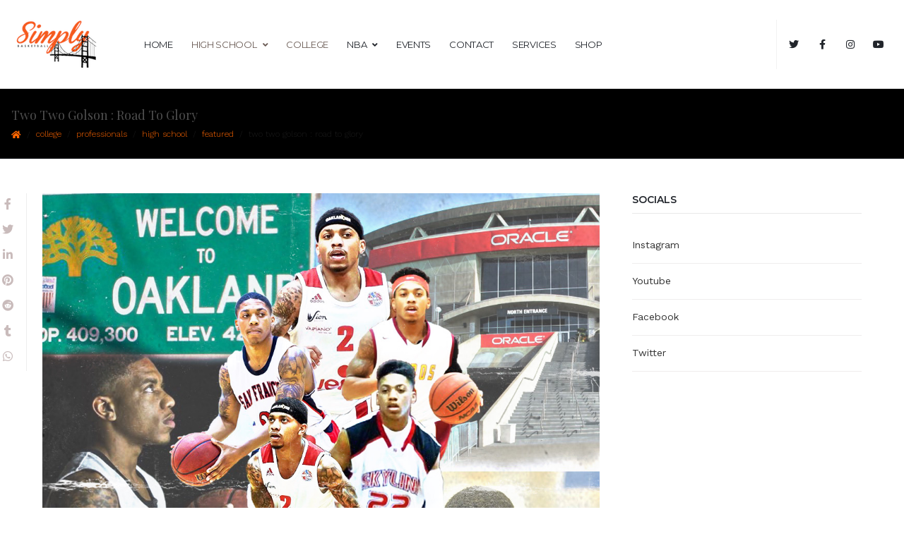

--- FILE ---
content_type: text/html; charset=UTF-8
request_url: https://simplybasketballhq.com/two-two-golson-road-to-glory/
body_size: 25315
content:
<!DOCTYPE html>
<html lang="en-US" xmlns:og="//opengraphprotocol.org/schema/" xmlns:fb="//www.facebook.com/2008/fbml">
<head>
		<meta charset="UTF-8" />
	<meta name="viewport" content="width=device-width, initial-scale=1.0" />

	<title>Two Two Golson : Road To Glory &#8211; Simply Basketball</title>
<meta name='robots' content='max-image-preview:large' />
	<style>img:is([sizes="auto" i], [sizes^="auto," i]) { contain-intrinsic-size: 3000px 1500px }</style>
	<link rel='dns-prefetch' href='//fonts.googleapis.com' />
<link rel="alternate" type="application/rss+xml" title="Simply Basketball &raquo; Feed" href="https://simplybasketballhq.com/feed/" />
<link rel="alternate" type="application/rss+xml" title="Simply Basketball &raquo; Comments Feed" href="https://simplybasketballhq.com/comments/feed/" />
<link rel="alternate" type="text/calendar" title="Simply Basketball &raquo; iCal Feed" href="https://simplybasketballhq.com/events/?ical=1" />
<link rel="alternate" type="application/rss+xml" title="Simply Basketball &raquo; Two Two Golson : Road To Glory Comments Feed" href="https://simplybasketballhq.com/two-two-golson-road-to-glory/feed/" />
	<meta property="og:title" content="Two Two Golson : Road To Glory"/>
	<meta property="og:type" content="article"/>
	<meta property="og:url" content="https://simplybasketballhq.com/two-two-golson-road-to-glory/"/>
	<meta property="og:site_name" content="Simply Basketball"/>
	<meta property="og:image" content="https://simplybasketballhq.com/wp-content/uploads/2020/04/IMG_6733.jpeg"/>
		<link rel='stylesheet' id='layerslider-css' href='https://simplybasketballhq.com/wp-content/plugins/LayerSlider/static/layerslider/css/layerslider.css?ver=6.7.6' type='text/css' media='all' />
<link rel='stylesheet' id='wp-block-library-css' href='https://simplybasketballhq.com/wp-includes/css/dist/block-library/style.min.css?ver=6.8.3' type='text/css' media='all' />
<style id='classic-theme-styles-inline-css' type='text/css'>
/*! This file is auto-generated */
.wp-block-button__link{color:#fff;background-color:#32373c;border-radius:9999px;box-shadow:none;text-decoration:none;padding:calc(.667em + 2px) calc(1.333em + 2px);font-size:1.125em}.wp-block-file__button{background:#32373c;color:#fff;text-decoration:none}
</style>
<style id='global-styles-inline-css' type='text/css'>
:root{--wp--preset--aspect-ratio--square: 1;--wp--preset--aspect-ratio--4-3: 4/3;--wp--preset--aspect-ratio--3-4: 3/4;--wp--preset--aspect-ratio--3-2: 3/2;--wp--preset--aspect-ratio--2-3: 2/3;--wp--preset--aspect-ratio--16-9: 16/9;--wp--preset--aspect-ratio--9-16: 9/16;--wp--preset--color--black: #000000;--wp--preset--color--cyan-bluish-gray: #abb8c3;--wp--preset--color--white: #ffffff;--wp--preset--color--pale-pink: #f78da7;--wp--preset--color--vivid-red: #cf2e2e;--wp--preset--color--luminous-vivid-orange: #ff6900;--wp--preset--color--luminous-vivid-amber: #fcb900;--wp--preset--color--light-green-cyan: #7bdcb5;--wp--preset--color--vivid-green-cyan: #00d084;--wp--preset--color--pale-cyan-blue: #8ed1fc;--wp--preset--color--vivid-cyan-blue: #0693e3;--wp--preset--color--vivid-purple: #9b51e0;--wp--preset--gradient--vivid-cyan-blue-to-vivid-purple: linear-gradient(135deg,rgba(6,147,227,1) 0%,rgb(155,81,224) 100%);--wp--preset--gradient--light-green-cyan-to-vivid-green-cyan: linear-gradient(135deg,rgb(122,220,180) 0%,rgb(0,208,130) 100%);--wp--preset--gradient--luminous-vivid-amber-to-luminous-vivid-orange: linear-gradient(135deg,rgba(252,185,0,1) 0%,rgba(255,105,0,1) 100%);--wp--preset--gradient--luminous-vivid-orange-to-vivid-red: linear-gradient(135deg,rgba(255,105,0,1) 0%,rgb(207,46,46) 100%);--wp--preset--gradient--very-light-gray-to-cyan-bluish-gray: linear-gradient(135deg,rgb(238,238,238) 0%,rgb(169,184,195) 100%);--wp--preset--gradient--cool-to-warm-spectrum: linear-gradient(135deg,rgb(74,234,220) 0%,rgb(151,120,209) 20%,rgb(207,42,186) 40%,rgb(238,44,130) 60%,rgb(251,105,98) 80%,rgb(254,248,76) 100%);--wp--preset--gradient--blush-light-purple: linear-gradient(135deg,rgb(255,206,236) 0%,rgb(152,150,240) 100%);--wp--preset--gradient--blush-bordeaux: linear-gradient(135deg,rgb(254,205,165) 0%,rgb(254,45,45) 50%,rgb(107,0,62) 100%);--wp--preset--gradient--luminous-dusk: linear-gradient(135deg,rgb(255,203,112) 0%,rgb(199,81,192) 50%,rgb(65,88,208) 100%);--wp--preset--gradient--pale-ocean: linear-gradient(135deg,rgb(255,245,203) 0%,rgb(182,227,212) 50%,rgb(51,167,181) 100%);--wp--preset--gradient--electric-grass: linear-gradient(135deg,rgb(202,248,128) 0%,rgb(113,206,126) 100%);--wp--preset--gradient--midnight: linear-gradient(135deg,rgb(2,3,129) 0%,rgb(40,116,252) 100%);--wp--preset--font-size--small: 13px;--wp--preset--font-size--medium: 20px;--wp--preset--font-size--large: 36px;--wp--preset--font-size--x-large: 42px;--wp--preset--spacing--20: 0.44rem;--wp--preset--spacing--30: 0.67rem;--wp--preset--spacing--40: 1rem;--wp--preset--spacing--50: 1.5rem;--wp--preset--spacing--60: 2.25rem;--wp--preset--spacing--70: 3.38rem;--wp--preset--spacing--80: 5.06rem;--wp--preset--shadow--natural: 6px 6px 9px rgba(0, 0, 0, 0.2);--wp--preset--shadow--deep: 12px 12px 50px rgba(0, 0, 0, 0.4);--wp--preset--shadow--sharp: 6px 6px 0px rgba(0, 0, 0, 0.2);--wp--preset--shadow--outlined: 6px 6px 0px -3px rgba(255, 255, 255, 1), 6px 6px rgba(0, 0, 0, 1);--wp--preset--shadow--crisp: 6px 6px 0px rgba(0, 0, 0, 1);}:where(.is-layout-flex){gap: 0.5em;}:where(.is-layout-grid){gap: 0.5em;}body .is-layout-flex{display: flex;}.is-layout-flex{flex-wrap: wrap;align-items: center;}.is-layout-flex > :is(*, div){margin: 0;}body .is-layout-grid{display: grid;}.is-layout-grid > :is(*, div){margin: 0;}:where(.wp-block-columns.is-layout-flex){gap: 2em;}:where(.wp-block-columns.is-layout-grid){gap: 2em;}:where(.wp-block-post-template.is-layout-flex){gap: 1.25em;}:where(.wp-block-post-template.is-layout-grid){gap: 1.25em;}.has-black-color{color: var(--wp--preset--color--black) !important;}.has-cyan-bluish-gray-color{color: var(--wp--preset--color--cyan-bluish-gray) !important;}.has-white-color{color: var(--wp--preset--color--white) !important;}.has-pale-pink-color{color: var(--wp--preset--color--pale-pink) !important;}.has-vivid-red-color{color: var(--wp--preset--color--vivid-red) !important;}.has-luminous-vivid-orange-color{color: var(--wp--preset--color--luminous-vivid-orange) !important;}.has-luminous-vivid-amber-color{color: var(--wp--preset--color--luminous-vivid-amber) !important;}.has-light-green-cyan-color{color: var(--wp--preset--color--light-green-cyan) !important;}.has-vivid-green-cyan-color{color: var(--wp--preset--color--vivid-green-cyan) !important;}.has-pale-cyan-blue-color{color: var(--wp--preset--color--pale-cyan-blue) !important;}.has-vivid-cyan-blue-color{color: var(--wp--preset--color--vivid-cyan-blue) !important;}.has-vivid-purple-color{color: var(--wp--preset--color--vivid-purple) !important;}.has-black-background-color{background-color: var(--wp--preset--color--black) !important;}.has-cyan-bluish-gray-background-color{background-color: var(--wp--preset--color--cyan-bluish-gray) !important;}.has-white-background-color{background-color: var(--wp--preset--color--white) !important;}.has-pale-pink-background-color{background-color: var(--wp--preset--color--pale-pink) !important;}.has-vivid-red-background-color{background-color: var(--wp--preset--color--vivid-red) !important;}.has-luminous-vivid-orange-background-color{background-color: var(--wp--preset--color--luminous-vivid-orange) !important;}.has-luminous-vivid-amber-background-color{background-color: var(--wp--preset--color--luminous-vivid-amber) !important;}.has-light-green-cyan-background-color{background-color: var(--wp--preset--color--light-green-cyan) !important;}.has-vivid-green-cyan-background-color{background-color: var(--wp--preset--color--vivid-green-cyan) !important;}.has-pale-cyan-blue-background-color{background-color: var(--wp--preset--color--pale-cyan-blue) !important;}.has-vivid-cyan-blue-background-color{background-color: var(--wp--preset--color--vivid-cyan-blue) !important;}.has-vivid-purple-background-color{background-color: var(--wp--preset--color--vivid-purple) !important;}.has-black-border-color{border-color: var(--wp--preset--color--black) !important;}.has-cyan-bluish-gray-border-color{border-color: var(--wp--preset--color--cyan-bluish-gray) !important;}.has-white-border-color{border-color: var(--wp--preset--color--white) !important;}.has-pale-pink-border-color{border-color: var(--wp--preset--color--pale-pink) !important;}.has-vivid-red-border-color{border-color: var(--wp--preset--color--vivid-red) !important;}.has-luminous-vivid-orange-border-color{border-color: var(--wp--preset--color--luminous-vivid-orange) !important;}.has-luminous-vivid-amber-border-color{border-color: var(--wp--preset--color--luminous-vivid-amber) !important;}.has-light-green-cyan-border-color{border-color: var(--wp--preset--color--light-green-cyan) !important;}.has-vivid-green-cyan-border-color{border-color: var(--wp--preset--color--vivid-green-cyan) !important;}.has-pale-cyan-blue-border-color{border-color: var(--wp--preset--color--pale-cyan-blue) !important;}.has-vivid-cyan-blue-border-color{border-color: var(--wp--preset--color--vivid-cyan-blue) !important;}.has-vivid-purple-border-color{border-color: var(--wp--preset--color--vivid-purple) !important;}.has-vivid-cyan-blue-to-vivid-purple-gradient-background{background: var(--wp--preset--gradient--vivid-cyan-blue-to-vivid-purple) !important;}.has-light-green-cyan-to-vivid-green-cyan-gradient-background{background: var(--wp--preset--gradient--light-green-cyan-to-vivid-green-cyan) !important;}.has-luminous-vivid-amber-to-luminous-vivid-orange-gradient-background{background: var(--wp--preset--gradient--luminous-vivid-amber-to-luminous-vivid-orange) !important;}.has-luminous-vivid-orange-to-vivid-red-gradient-background{background: var(--wp--preset--gradient--luminous-vivid-orange-to-vivid-red) !important;}.has-very-light-gray-to-cyan-bluish-gray-gradient-background{background: var(--wp--preset--gradient--very-light-gray-to-cyan-bluish-gray) !important;}.has-cool-to-warm-spectrum-gradient-background{background: var(--wp--preset--gradient--cool-to-warm-spectrum) !important;}.has-blush-light-purple-gradient-background{background: var(--wp--preset--gradient--blush-light-purple) !important;}.has-blush-bordeaux-gradient-background{background: var(--wp--preset--gradient--blush-bordeaux) !important;}.has-luminous-dusk-gradient-background{background: var(--wp--preset--gradient--luminous-dusk) !important;}.has-pale-ocean-gradient-background{background: var(--wp--preset--gradient--pale-ocean) !important;}.has-electric-grass-gradient-background{background: var(--wp--preset--gradient--electric-grass) !important;}.has-midnight-gradient-background{background: var(--wp--preset--gradient--midnight) !important;}.has-small-font-size{font-size: var(--wp--preset--font-size--small) !important;}.has-medium-font-size{font-size: var(--wp--preset--font-size--medium) !important;}.has-large-font-size{font-size: var(--wp--preset--font-size--large) !important;}.has-x-large-font-size{font-size: var(--wp--preset--font-size--x-large) !important;}
:where(.wp-block-post-template.is-layout-flex){gap: 1.25em;}:where(.wp-block-post-template.is-layout-grid){gap: 1.25em;}
:where(.wp-block-columns.is-layout-flex){gap: 2em;}:where(.wp-block-columns.is-layout-grid){gap: 2em;}
:root :where(.wp-block-pullquote){font-size: 1.5em;line-height: 1.6;}
</style>
<link rel='stylesheet' id='contact-form-7-css' href='https://simplybasketballhq.com/wp-content/plugins/contact-form-7/includes/css/styles.css?ver=6.1.4' type='text/css' media='all' />
<link rel='stylesheet' id='v4-shims-css' href='https://simplybasketballhq.com/wp-content/themes/creativo/assets/css/fontawesome/css/v4-shims.min.css?ver=7.7.5.8' type='text/css' media='all' />
<link rel='stylesheet' id='fontawesome-css' href='https://simplybasketballhq.com/wp-content/themes/creativo/assets/css/fontawesome/css/font-awesome.min.css?ver=7.7.5.8' type='text/css' media='all' />
<link rel='stylesheet' id='icomoon-css' href='https://simplybasketballhq.com/wp-content/themes/creativo/assets/css/customfonts/css/custom-fonts.css?ver=7.7.5.8' type='text/css' media='all' />
<link rel='stylesheet' id='creativo-style-css' href='https://simplybasketballhq.com/wp-content/themes/creativo/assets/css/style.css?ver=7.7.5.8' type='text/css' media='all' />
<link rel='stylesheet' id='cr-flexslider-css' href='https://simplybasketballhq.com/wp-content/themes/creativo/assets/css/general/flexslider.css?ver=7.7.5.8' type='text/css' media='all' />
<link rel='stylesheet' id='cr-owl-slider-css' href='https://simplybasketballhq.com/wp-content/themes/creativo/assets/css/general/flexslider.css?ver=7.7.5.8' type='text/css' media='all' />
<link rel='stylesheet' id='cr-magnific-popup-css' href='https://simplybasketballhq.com/wp-content/themes/creativo/assets/css/general/magnific-popup.css?ver=7.7.5.8' type='text/css' media='all' />
<link rel='stylesheet' id='tailwindcss-css' href='https://simplybasketballhq.com/wp-content/themes/creativo/assets/css/tailwind.css?ver=7.7.5.8' type='text/css' media='all' />
<style id='tailwindcss-inline-css' type='text/css'>
.tribe-events-event-meta:before, .tribe-events-event-meta~div:not(.tribe-events-event-meta):not(.event-tickets) {border: none;}#tribe-events-content.tribe-events-list {margin-bottom: 0;}.events-list #tribe-events-footer, .single-tribe_events #tribe-events-footer, .tribe-events-day #tribe-events-footer, .tribe-events-map #tribe-events-footer, .tribe-events-photo #tribe-events-footer {margin:20px 0;padding:20px 0;border-bottom: 1px solid #e5e5e5;}ul.tribe-events-sub-nav a {font-weight:600;font-size:12px;text-transform: uppercase;}.events-list .tribe-events-loop, .single-tribe_organizer .tribe-events-loop, .single-tribe_venue .tribe-events-loop, .tribe-events-day .tribe-events-loop {max-width: 100%;}#tribe-events-bar {margin-bottom:60px;}#tribe-bar-form {display: flex;align-items: center;background-color:#f5f5f5;}#tribe-bar-form .tribe-bar-filters {padding:20px;}.tribe-bar-date-filter, .tribe-bar-search-filter, .tribe-bar-submit {padding-top:0;padding-bottom:0;}.tribe-bar-date-filter {padding-left:0;}#tribe-bar-form label {font-size:12px;color:#333333;}#tribe-bar-form input[type=text] {margin: 0;font-style: normal;border: 1px solid #eaeaea;background-color: #fff;height: 45px;color: #333333;font-weight: 400;font-size: 13px;padding-left:15px;padding-right:15px;}#tribe-bar-form input[type=text]:focus {outline: none;border-bottom: 1px solid #eaeaea;}.tribe-bar-views-inner {background-color:#e9e9e9;padding-top:30px;padding-bottom:30px;}#tribe-bar-form .tribe-bar-filters-inner {display: flex;-webkit-box-align: end;-ms-flex-align: end;align-items: flex-end;}.datepicker.dropdown-menu {padding: 15px;border-radius: 0;border: 0;}.datepicker.dropdown-menu td, .datepicker.dropdown-menu th {border-radius:0;padding:10px;}.tribe-events-page-title {font-weight: 400;padding:20px 0;border-top: 1px solid #e5e5e5;border-bottom: 1px solid #e5e5e5;margin:0;}.tribe-events-title-bar {margin-bottom:50px;}.tribe-events-list .type-tribe_events {padding-bottom:2rem;border-bottom:1px solid #e5e5e5;}.tribe-events-list .time-details {margin:0;display: -webkit-box;display: -ms-flexbox;display: flex;}.tribe-events-list-separator-month {margin: 0;font-weight: 400;background: #eee;padding: 10px;text-align: left;font-size: 18px;color: #fff;margin-bottom: 40px;}.tribe-events-list-separator-month:after {content: initial;}.tribe-events-list-separator-month span {background:transparent;padding:0;}.single-tribe_events .tribe-events-schedule {margin: 1rem 0;padding: 0 0 1rem 0;border: none;border-bottom: 1px solid #ededed;}.tribe-events-schedule h2 {margin-bottom: 10px; font-weight: 600; font-size: 14px;}.single-tribe_events .tribe-events-schedule .tribe-events-cost {margin-left:10px;padding: 5px 10px;font-weight: 700;color: #ffffff;font-size: 14px;}#tribe-events-content .tribe-events-button {padding: 5px 10px;color: #ffffff;border-radius: 0;font-size: 14px;}.single-tribe_events #tribe-events-content .tribe-events-event-meta dt {font-weight: 600;line-height: 1;list-style: none;color: #222222;margin-bottom: 10px;font-size: 14px;}.single-tribe_events #tribe-events-content .tribe-events-event-meta dd {padding-bottom: 15px;margin-bottom:15px;border-bottom: 1px solid #dddddd;color: #888;}.single-tribe_events #tribe-events-content .tribe-events-event-meta .tribe-events-event-cost {background-color: transparent;}#tribe-bar-form .tribe-bar-submit input[type=submit],.single-tribe_events .tribe-events-schedule .tribe-events-cost,#tribe-events .tribe-events-button, #tribe-events-content .tribe-events-button,#tribe-events-content .tribe-events-tooltip h4, .datepicker table thead tr:nth-child(2),.datepicker table tr td.active:active, .datepicker table tr td.active:hover, .datepicker table tr td.active:hover.active,.datepicker table tr td.active:hover:active, .datepicker table tr td.active:hover:hover, .datepicker table tr td.active.active,.tribe-events-list-separator-month {background-color: #2f852e;}.datepicker .datepicker-switch:hover, .datepicker .next:hover, .datepicker .prev:hover, .datepicker tfoot tr th:hover {background:#000;}#tribe-events-content .tribe-events-tooltip h4, .datepicker table thead tr:nth-child(2) {color:#ffffff;}.tribe-events-list .tribe-events-loop .tribe-events-event-image {width: 100%;float: none;margin:0;display: block;}.tribe-events-list .tribe-events-loop .tribe-events-content {padding: 0;margin-bottom:20px;}a.tribe-events-read-more {text-transform: uppercase;font-size: 11px;font-weight: 700;}.tribe-events-loop .tribe-events-event-meta, .tribe-events-list .tribe-events-venue-details {margin:0;}.tribe-events-event-cost span {border:none;padding:20px;padding: 15px 10px;font-size: 14px;color: #fff;}.tribe-events-list .tribe-events-event-image img:focus {outline:none;}#tribe-events-pg-template {max-width: none;padding: 3rem 0.5rem;}#tribe-events-pg-template .tribe-events-content h2, .tribe-events-after-html h2, .tribe-events-before-html h2 {margin: 0 0 10px 0;display: block;font-size: 24px;line-height: 1.3;}.tribe-events-list-separator-month+.type-tribe_events.tribe-events-first {margin-top:0;padding-top:0;}.tribe-events-calendar thead th {background-color: #2f852e;border-color: #2f852e;}#tribe-events .tribe-events-button, #tribe_events_filters_wrapper input[type=submit],.tribe-events-button, .tribe-events-button.tribe-inactive, .tribe-events-calendar td.tribe-events-present div[id*=tribe-events-daynum-],.tribe-events-calendar td.tribe-events-present div[id*=tribe-events-daynum-]>a,.tribe-events-meta-group .tribe-events-single-section-title, .tribe-events-event-cost {background-color: #2f852e;}#tribe-bar-form .tribe-bar-submit input[type=submit], #tribe-events .tribe-events-button {width: 100%;font-weight: 400;padding: 15px;font-size: 14px;line-height:16px;letter-spacing: 2px;}.single-tribe_events #wrapper .tribe-events-event-meta {display: block;}#wrapper .tribe-events-event-meta .column, #wrapper .tribe-events-event-meta .tribe-events-meta-group {float: none;display: block;width: 100%;padding: 0;margin-bottom: 30px;margin-right: 0;}.tribe-events-meta-group .tribe-events-single-section-title {margin: 0;padding: 10px 15px;margin-bottom: 20px;font-weight: 500;font-size: 17px;color: #fff;}.single-tribe_events #wrapper .tribe-events-event-meta {margin-top: 0;margin-bottom: 0;border: none;background: transparent;}.single-tribe_events #wrapper .tribe-events-event-meta dl {padding-left: 10px;padding-right: 10px;}.single-tribe_events #wrapper .secondary .tribe-events-venue-map {width: calc(100% - 20px);box-sizing: border-box;margin: 0 0 10px 10px;float: none;}.event-left {width: 67%;}.event-right {width: 30%;}.event-right {background-color:#f7f7f7;}@media screen and (max-width: 1024px) {#tribe-events-pg-template {padding: 20px;}}@media screen and (max-width: 768px) {#tribe-events-content .event-left, #tribe-events-content .event-right {width: 100%;float: none;}#tribe-events-content .tribe-events-calendar td.tribe-events-has-events.mobile-trigger,.tribe-events-calendar td.tribe-events-has-events.mobile-trigger div[id*=tribe-events-daynum-],.tribe-events-calendar td.tribe-events-has-events.mobile-trigger div[id*=tribe-events-daynum-] a {background-color: #2f852e;}.tribe-events-calendar td.tribe-events-present div[id*=tribe-events-daynum-] {background-color:#666;}}@media screen and (max-width: 768px){.tribe-events-calendar div[id*=tribe-events-daynum-], .tribe-events-calendar div[id*=tribe-events-daynum-] a, .tribe-events-calendar td.tribe-events-past div[id*=tribe-events-daynum-], .tribe-events-calendar td.tribe-events-past div[id*=tribe-events-daynum-]>a {background-color:transparent;}.tribe-events-calendar tr:nth-child(even) {background-color: #f9f9f9;}#tribe-events-footer~a.tribe-events-ical.tribe-events-button {padding:12px 15px;}#tribe-events-content .tribe-events-calendar td.tribe-events-present.mobile-active:hover, .tribe-events-calendar td.tribe-events-present.mobile-active, .tribe-events-calendar td.tribe-events-present.mobile-active div[id*=tribe-events-daynum-] a, .tribe-events-calendar td.mobile-active {background-color: #666;}.tribe-events-calendar td.tribe-events-present.mobile-active div[id*=tribe-events-daynum-], .tribe-events-calendar td.tribe-events-present.mobile-active, .tribe-events-calendar td.tribe-events-present,.tribe-events-calendar td.tribe-events-present div[id*=tribe-events-daynum-] {background-color: #666;}.tribe-events-calendar td.tribe-events-present div[id*=tribe-events-daynum-] {color: #fff;}.tribe-events-calendar .mobile-active div[id*=tribe-events-daynum-], .tribe-events-calendar .mobile-active div[id*=tribe-events-daynum-] a {color:#fff;background-color:#999999;}#tribe-events-content .tribe-events-calendar td.tribe-events-has-events.mobile-trigger,.tribe-events-calendar td.tribe-events-has-events.mobile-trigger div[id*=tribe-events-daynum-], .tribe-events-calendar td.tribe-events-has-events.mobile-trigger div[id*=tribe-events-daynum-] a{background-color:#2f852e;color:#ffffff;}.tribe-events-calendar .tribe-events-has-events:after,.tribe-events-calendar .tribe-events-past.tribe-events-has-events:after {background-color:#fff;}.tribe-events-calendar td.mobile-active,#tribe-events-content .tribe-events-calendar .mobile-active:hover{background-color:#999999;}#tribe-mobile-container .type-tribe_events {padding:20px;border:1px solid #ededed;}#tribe-mobile-container .type-tribe_events h4{font-weight:700;}#tribe-mobile-container .type-tribe_events .time-details {font-weight:normal;}#tribe-events-bar #tribe-bar-views .tribe-bar-views-inner{padding:10px 0 40px;}.tribe-bar-collapse #tribe-bar-collapse-toggle {padding:25px;}#tribe-events-bar .tribe-bar-filters-inner {display:block;}.event_image {width:23%;}.tribe-events-list .tribe-events-loop .tribe-events-content, #tribe-events .tribe-events-loop .tribe-events-content {width:50%;padding:20px;padding-left: 0;padding-top: 15px;}.tribe-events-loop .tribe-events-event-meta {min-height: auto;padding-left: 0;padding-right: 0;border-right:none;border-top:none;border-bottom:none;width:27%;}.tribe-events-list .tribe-events-event-cost {display: block;margin-left:20px;}.tribe-events-event-meta .column, .tribe-events-event-meta.primary .tribe-events-meta-group {width:100%;}.single-tribe_events .tribe-events-schedule .tribe-events-cost {display: initial;}.blogpost .post-content .tribe-events-schedule {padding:0 0 10px;background: transparent;border-left:none;border-right: none;border-top: none;}}.button.style_3d:active {top: 5px;-webkit-box-shadow: 0px 0px 0px !important;box-shadow: 0px 0px 0px !important;}.button.button_green, #navigation ul li a.button.button_green, #top-menu li a.button.button_green, .button.button_green.style_3d:hover {background: #5bc98c;border-color: #5bc98c;color: #fff;}.button.button_green:hover, #navigation ul li a.button.button_green:hover, #top-menu li a.button.button_green:hover {background: #479e85;border-color: #479e85;color: #fff;}.button.button_green.style_3d {box-shadow: 0 5px 0 #4daa77;-webkit-box-shadow: 0 5px 0 #4daa77;}.button.button_blue, #navigation ul li a.button.button_blue, #top-menu li a.button.button_blue, .button.button_blue.style_3d:hover {background: #44b6df;border-color: #44b6df;color: #fff;}.button.button_blue:hover, #navigation ul li a.button.button_blue:hover, #top-menu li a.button.button_blue:hover {background: #368faf;border-color: #368faf;color: #fff;}.button.button_blue.style_3d {box-shadow: 0 5px 0 #368faf;-webkit-box-shadow: 0 5px 0 #368faf;}.button.button_yellow, #navigation ul li a.button.button_yellow, #top-menu li a.button.button_yellow, .button.button_yellow.style_3d:hover {background: #febf4d;border-color: #febf4d;color: #68422C;}.button.button_yellow:hover, #navigation ul li a.button.button_yellow:hover, #top-menu li a.button.button_yellow:hover {background: #d39119;border-color: #d39119;color: #fff;}.button.button_yellow.style_3d {box-shadow: 0 5px 0 #d39119;-webkit-box-shadow: 0 5px 0 #d39119;}.button.button_red, #navigation ul li a.button.button_red, #top-menu li a.button.button_red, .button.button_red.style_3d:hover {background-color: #F6677B;border-color: #F6677B;color: #fff;}.button.button_red:hover, #navigation ul li a.button.button_red:hover, #top-menu li a.button.button_red:hover {background-color: #d05b6c;border-color: #d05b6c;color: #fff;}.button.button_red.style_3d {box-shadow: 0 5px 0 #d05b6c;-webkit-box-shadow: 0 5px 0 #d05b6c;}.button.button_purple, #navigation ul li a.button.button_purple, #top-menu li a.button.button_purple, .button.button_purple.style_3d:hover {background: #ee79ba;border-color: #ee79ba;color: #fff;}.button.button_purple:hover, #navigation ul li a.button.button_purple:hover, #top-menu li a.button.button_purple:hover {background: #c95b98;border-color: #c95b98;color: #fff;}.button.button_purple.style_3d {box-shadow: 0 5px 0 #c95b98;-webkit-box-shadow: 0 5px 0 #c95b98;}.button.button_black, #navigation ul li a.button.button_black, .tp-caption a.button.button_black, #top-menu li a.button.button_black, .button.button_black.style_3d:hover {background: #5c5c5c;border-color: #5c5c5c;color: #c9d1d6;}.button.button_black:hover, #navigation ul li a.button.button_black:hover, .tp-caption a.button.button_black:hover, #top-menu li a.button.button_black:hover {background: #2d2d2d;border-color: #2d2d2d;color: #e8edef;}.button.button_black.style_3d {box-shadow: 0 5px 0 #2d2d2d;-webkit-box-shadow: 0 5px 0 #2d2d2d;}.button.button_grey, #navigation ul li a.button.button_grey, #top-menu li a.button.button_grey, .button.button_grey.style_3d:hover {background: #a9a9a9;border-color: #a9a9a9;color: #fff;}.button.button_grey:hover, #navigation ul li a.button.button_grey:hover, #top-menu li a.button.button_grey:hover {background: #8b8a8a;border-color: #8b8a8a;color: #fff;}.button.button_grey.style_3d {box-shadow: 0 5px 0 #8b8a8a;-webkit-box-shadow: 0 5px 0 #8b8a8a;}.button.button_white, .button.button_white:hover, #navigation.custom_menu_color ul li a.button.button_white, #top-menu li a.button.button_white, .tp-caption a.button.button_white, #navigation.custom_menu_color ul li a.button.button_white:hover, #top-menu li a.button.button_white:hover, .tp-caption a.button.button_white:hover {background: #fff;border-color: #fff;color: #2d2d2d;}body,.more,.meta .date,.review blockquote q,.review blockquote div strong,.footer-areah3,.image .image-extras .image-extras-content h4,.project-content .project-info h4,.post-content blockquote,input, textarea, keygen, select, button{font-family:"Work Sans", Arial, Helvetica, sans-serif;font-size:16px;line-height: 28px;font-weight: 300;letter-spacing: 0px;}#branding .text, #branding .tagline, .side_logo .text, .side_logo .tagline {font-family: "Open Sans", Arial, Helvetica, sans-serif;}#branding .text, .side_logo .text {font-size: 24px;font-weight: 300;}body {color: #1a1a1a;background-color: #ffffff}#navigation .has-mega-menu ul.twitter li i {color: #1a1a1a;}h1, h2, h3, h4, h5:not(.navi_heading), h6,.bellow_header_title,.full .title,.tab-holder .tabs li,.post_grid_category, .box-title-wrap{font-family: "Playfair Display", Arial, Helvetica, sans-serif;}h1, h2, h3, h4, h5, h6 {font-weight: 400;line-height: normal;margin-bottom: 30px;}.content-body h1, .content-body h2, .content-body h3, .content-body h4, .content-body h5, .content-body h6 {margin-bottom: 30px;}h1, .content-body h1 {font-size: 36px;}h2, .content-body h2 {font-size: 30px;}h3, .content-body h3 {font-size: 24px;}h4, .content-body h4 {font-size: 18px;}h5, .content-body h5 {font-size: 14px;}h6, .content-body h6 {font-size: 12px;}p, .content-body p, .content-body blockquote, .cr-post-content blockquote, .single-post .post-content ul, .wpb_text_column ul, .vc_column_text ul {margin-bottom: 30px;}h3.sidebar-title {font-family: "Montserrat", Arial, Helvetica, sans-serif;font-size: 14px;}.featured_post h2 {font-family: "Montserrat", Arial, Helvetica, sans-serif;}h3.footer-widget-title, #creativo-footer-wrapper .elementor-widget-container h5 {font-family: "Montserrat", Arial, Helvetica, sans-serif;}#top-menu {font-family: ;font-size: 12px;}button,.button, .wpcf7-submit, .mc4wp-form input[type=submit] {font-family: "Montserrat", Arial, Helvetica, sans-serif}.top_contact {font-family: ;font-size: 12px;}#top-menu li a {color: #999999;}#top-menu li a:hover {color: #5bc98c;}#top-menu > li {border-right: 1px solid #f2f2f2;}#navigation {font-family: "Montserrat", Arial, Helvetica, sans-serif;}.tp-bannertimer {background-image:none !important;height:7px;}.latest-posts h2, .page-title{font-family:"Work Sans", Arial, Helvetica, sans-serif;}.wrapper-out, .creativo-elements-template-wrapper {background-color: #ffffff;}.page-title-breadcrumb .page-title-holder {font-size: 18px;font-weight: ;}.page-title-breadcrumb h3.subhead {font-size: 13px;font-weight: ;}.page-title-breadcrumb .breadcrumbs {font-size: px;font-weight: ;}.page-title-breadcrumb .page-title-holder, .page-title-breadcrumb h3.subhead {color: #4d4d4d;}.page-title-breadcrumb .breadcrumbs, .page-title-breadcrumb .breadcrumbs a {color: ;}.page-title-breadcrumb {background-color: #f8f8f8;border-bottom-color: ;}.pt_mask {height: 100%;background-color: rgba(0,0,0, 1);}@media screen and (min-width: 830px) {.page-title-breadcrumb {height: ;}}a,.front_widget a, .vc_front_widget a, h5.toggle a.default_color,.portfolio-navigation a:hover,h2.page404,.project-feed .title a,.post_meta li a:hover, .portfolio-item .portfolio_details a, .portfolio-navigation a{color:#ff6600;}#navigation .has-mega-menu ul.twitter li a, #navigation .has-mega-menu .contact ul li a, #navigation .has-mega-menu .latest-posts a {color:#ff6600 !important;}a:hover, .col h3 a:hover,.col h4 a:hover, h5.toggle a.default_color:hover, .portfolio-item .portfolio_details a:hover, .portfolio-navigation a:hover {color: #ff6600;}#navigation .has-mega-menu ul.twitter li a:hover, #navigation .has-mega-menu .contact ul li a:hover, #navigation .has-mega-menu .latest-posts a:hover {color: #ff6600 !important;background-color:transparent;}.post-gallery-item a:hover img, .recent-portfolio a:hover img, .recent-flickr a:hover img{border-color:;}.default_dc{color:#ff6600;}.reading-box.default_border {background-color: #5bc98c;color: #ffffff;}.reading-box.default_border:hover {background-color: #479e85;color: #ffffff;}.reading-box.default_border .button {border-color: #ffffff;color: #ffffff;}.reading-box.default_border:hover .button {border-color: #ffffff;color: #ffffff;}.gallery_zoom{background-color: #ffffff;}.vc_front_widget {background-color: #ffffff;}.vc_front_widget a{color: #5bc98c;}.vc_front_widget:hover {background-color: #5bc98c;color:#fff;}.vc_front_widget:hover a{color:#fff;}.progress-bar-content,.ch-info-back4,.ch-info-back3,.ch-info-back2,.ch-info-back1,.col:hover .bottom,.tp-bannertimer,.review_inside:after, .flex-direction-nav a:hover, figure.effect-zoe figcaption {background-color:#ff6600;}.front_widget:hover, .front_widget:hover a, .portfolio-tabs:not(.filters_modern) a:hover, .portfolio-tabs:not(.filters_modern) li.active a{color:#fff; background-color:#ff6600;}.portfolio-tabs.filters_modern li.active a {border-bottom-color: #ff6600;}._border:hover, .review blockquote q, .recent-flickr a:hover img{border-color:#ff6600;}.review blockquote div {color:#ff6600;}.project-feed .info, figure a .text-overlay, figure.event_image_list .text-overlay {background: rgba(0,0,0,0.70);}.recent_posts_container figure a .text-overlay .info i, .project-feed a i, .blogpost figure a .text-overlay i,.event_calendar_wrap figure a .text-overlay .info i {background-color: #ff6600;color: #fff;}.portfolio-tabs:not(.filters_modern) li.active a, .portfolio-tabs:not(.filters_modern) li a:hover {color: ;background-color: ;}.portfolio-tabs:not(.filters_modern) li {border-width: px;border-color: ;}.portfolio-tabs:not(.filters_modern) li a {color: ;background-color: ;}.button_default, .button, .tp-caption a.button, .button_default.style_3d:hover, input[type=submit], input[type=submit]:focus {background-color: #232323;border-color: #232323;color: #ffffff;font-size: 12px;font-weight: 400;line-height: ;}.button_default:hover, .button:hover, .tp-caption a.button:hover{background-color: #7f613e;border-color: #7f613e;color: #ffffff;}.button_default.style_3d {box-shadow: 0 5px 0 #1c1c1c;-webkit-box-shadow: 0 5px 0 #1c1c1c;}.footer_widget_content a, .footer_widget_content .tweets-container a, .footer_widget_content .tweets-container i{color:#d8d8d8 ;}.footer_widget_content a:hover, .footer_widget_content .tweets-container a:hover {color: #7f613e;}.wrapper-out, .creativo-elements-template-wrapper {}.portfolio-tabs.filters_modern li.active a {color: #000000;}.portfolio-tabs.filters_modern li:last-child {border-right: none;margin-right: 0;padding-right:0;}.portfolio-tabs.filters_modern li a {color: #9b9b9b;padding-left:0;padding-right:0;margin-left: 1rem;margin-right: 1rem;text-transform:uppercase;}.modern_overlay_effect {background-color: rgba(255,255,255, 1);}figure.modern_portfolio_layout h3 a {font-size: 17px;color: #9e9e9e;font-weight: ;}figure.modern_portfolio_layout span.portfolio_categ_list a {font-size: 17px;color: #4e5ee9;}.project-content h1, .project-content h2, .portfolio-modern-title {color: ;}.project-content.full_desc .project-description, .project-content .project-description, .sp_title_desc .sp_description, .modern-portfolio-content,.single .portfolio-modern-content{color: ;}.project-details, .single .portfolio-modern .portfolio-misc-info h3, .single .portfolio-modern .project-info-details span {color: ;}.project-details a, .single .portfolio-modern .project-info-details span a {color: ;}.project-content.full_desc .date, .portfolio-navigation, .project-details, .project-title-date, .default-portfolio-navigation {border-color: ;}.portfolio_prev_link a, .portfolio_next_link a {color: ;}.portfolio-share-items .get_social li, .portfolio-modern .get_social li {border-color: ;}.portfolio-share-items .get_social li a, .portfolio-modern .get_social li a {background-color: ;color: }.single .portfolio-modern .related-portfolio-title, .single .related-portfolio-title {color: ;}.project-content .date {color: ;}.single .portfolio-modern .modern-portfolio-details-wrap {background-color: ;}.single .portfolio-modern .social_icons .share_text {color: ;}.portfolio-four .portfolio-item{margin:4px;}.col{max-width:none;}.portfolio-three .portfolio-item {width:358px;margin:5px;}.portfolio-3 {width: 358px;height: 255px;}.portfolio-two .portfolio-item {width: 550px;margin:10px;}.portfolio-2 {width: 550px;height: 353px;}.ch-info .ch-info-back3 {-webkit-transform: translate3d(0,0,-358px) rotate3d(1,0,0,90deg);-moz-transform: translate3d(0,0,-358px) rotate3d(1,0,0,90deg);-o-transform: translate3d(0,0,-358px) rotate3d(1,0,0,90deg);-ms-transform: translate3d(0,0,-358px) rotate3d(1,0,0,90deg);transform: translate3d(0,0,-358px) rotate3d(1,0,0,90deg);opacity: 0;}.ch-item:hover .ch-info-front3 {-webkit-transform: translate3d(0,358px,0) rotate3d(1,0,0,-90deg);-moz-transform: translate3d(0,358px,0) rotate3d(1,0,0,-90deg);-o-transform: translate3d(0,358px,0) rotate3d(1,0,0,-90deg);-ms-transform: translate3d(0,358px,0) rotate3d(1,0,0,-90deg);transform: translate3d(0,358px,0) rotate3d(1,0,0,-90deg);opacity: 0;}.ch-info .ch-info-back2 {-webkit-transform: translate3d(0,0,-550px) rotate3d(1,0,0,90deg);-moz-transform: translate3d(0,0,-550px) rotate3d(1,0,0,90deg);-o-transform: translate3d(0,0,-550px) rotate3d(1,0,0,90deg);-ms-transform: translate3d(0,0,-550px) rotate3d(1,0,0,90deg);transform: translate3d(0,0,-550px) rotate3d(1,0,0,90deg);opacity: 0;}.ch-item:hover .ch-info-front2 {-webkit-transform: translate3d(0,550px,0) rotate3d(1,0,0,-90deg);-moz-transform: translate3d(0,550px,0) rotate3d(1,0,0,-90deg);-o-transform: translate3d(0,550px,0) rotate3d(1,0,0,-90deg);-ms-transform: translate3d(0,550px,0) rotate3d(1,0,0,-90deg);transform: translate3d(0,550px,0) rotate3d(1,0,0,-90deg);opacity: 0;}.header .social-icons-wrap .vertical-icons {background-color:#ffffff;}.header{margin-bottom: 0px;margin-top: 0px;padding-bottom: 0px;padding-top: 0px;background-color:#ffffff;box-shadow: none;-webkit-box-shadow: none;border-bottom: 1px solid #e8e8e8;}.pi-header-row-fixed .header {-webkit-box-shadow: 0 1px 8px rgba(0, 0, 0, 0.06);box-shadow: 0 1px 8px rgba(0, 0, 0, 0.06);}header .container, .top-bar .container, .page-title-breadcrumb .container {max-width:100%;padding-left: 1rem;padding-right: 1rem;}#top-menu li:last-child a.button {margin-right: 15px;}.second_navi_inner {width: 100%;}#navigation li.has-mega-menu > ul.sub-menu {width: calc(100% - 40px);left: 20px;}.single-post .post_container .blogpost > div:last-of-type {margin-bottom:0;}.single-post .post_container .blogpost, .page-template-default .post_container {}.design_modern .share_with_tags {margin-top: 0px;}.page-template-page-blog .wrapper-out,.page-template-page-blog-small .wrapper-out,.page-template-page-blog-grid .wrapper-out,.page-template-page-blog-masonry .wrapper-out,.single-post .wrapper-out,.page-template-page-blog .creativo-elements-template-wrapper,.page-template-page-blog-small .creativo-elements-template-wrapper,.page-template-page-blog-grid .creativo-elements-template-wrapper,.page-template-page-blog-masonry .creativo-elements-template-wrapper,.single-post .creativo-elements-template-wrapper {}@media screen and (min-width: 960px){.post_container:not(.style2) {width: 68%;}.sidebar {width: 28%;}}.post_meta li.category_output {font-size: 11px;}.post-content.archive, .sm_images .post-content, .blogpost_small_desc .post-content, .related_post_item .related_post_description{color: #565656;font-size: 14;line-height: 2;}.blogpost.layout_modern .content_wrapper {}.blogpost.layout_modern {padding-bottom: 40px;margin-bottom: 40px;}@media screen and (min-width: 1024px) {.blogpost_small_pic {width: 41%;}}@media screen and (min-width: 1024px) {.blogpost_small_desc {width: 56%;padding: 0px;box-sizing:border-box;-webkit-box-sizing:border-box;}}.sm_images.layout_modern {padding-bottom: 40px;margin-bottom: 40px;background-color: ;}.sm_images.layout_modern, .sm_images.layout_default, .blogpost.archive_pages.featured_post {padding-bottom: 40px;margin-bottom: 40px;border-bottom: 1px solid #eaeaea;}.blogpost .singlepost_title, .modern_heading_title .singlepost_title{font-size: 50px;font-weight: 400;line-height: 1;color: #1e1e1e;}@media screen and (max-width: 1200px) {.blogpost .singlepost_title, .modern_heading_title .singlepost_title{font-size: px;}}@media screen and (max-width: 768px) {.blogpost .singlepost_title, .modern_heading_title .singlepost_title{font-size: px;}}.archives_title, .blogpost_small_desc .archives_title {font-size: 24px;font-weight: 400;line-height: ;}.archives_title a, .blogpost_small_desc .archives_title a {color: ;}.single-post .post_container, .single-post .modern_title_not_featured .post_meta li {color: ;}.single-post .post_container .post-content a {color: ;}.single-post .post_container .post-content a:hover {color: ;text-decoration: none;}.single-post .post_meta li {color: ;border-color: }.single-post .post_meta li a {color: ;}.portfolio-modern-description .portfolio-modern-title h3 a {font-size: px;color: ;}.portfolio-modern-description .portfolio-modern-categs a {font-size: px;color: ;}.portfolio-modern-description .portfolio-modern-content {font-size: px;color: ;}.portfolio-modern-description .project-info-details h3{font-size: px;color: ;}.portfolio-modern-description .project-info-details span {font-size: px;color: ;}.portfolio-modern-description .portfolio-modern-proj-details {background-color: ;border-color: ;}.figure_image_holder .effect-overlay {background-color: rgba( 0,0,0,0 );}.portfolio-wrapper figure.effect-zoe .effect-overlay a {color: ;}.portfolio-wrapper figure.effect-zoe .zoomin, .portfolio-wrapper figure.effect-zoe .launch {border-color: ;}figure.effect-zoe figcaption {background-color: ;}figure.effect-zoe figcaption h3 a {color: ;}.post_meta li {display: inline-block;font-size: 11px;color: #7f613e;}.post_meta li a {color: #7f613e;}.post_meta li a:hover {color: ;}.post_meta li {border-color: ;}.post_container .get_social li a, .post_container_full .get_social li a {color: #c9bbbb;}figure a .text-overlay, figure.event_image_list .text-overlay {display: none;}.single_post_tags a {font-size: 11px;}.sidebar .get_social li a {color: ;background-color: ;}.related-posts-title h3 {font-size: 20px;}.sidebar-widget:last-of-type {padding-bottom:40px;}aside.sidebar {background-color: ;}.sidebar-widget {margin-bottom: 70px;padding: 0px;background-color: ;color: #878787;font-size: 10px;}.latest-posts-content span{color: #878787;}.sidebar-widget a {color: #333333;font-size: 14px;font-weight: 400;}.sidebar-widget a:hover {color: #7f613e;}.sidebar-widget:not(.woocommerce) ul:not(.get_social):not(.instagram-pics):not(.instagram-widget) li:not(.jtwt_tweet) {border-bottom: 1px solid #efeded;margin-bottom:10px;padding-bottom:10px;}.sidebar-widget ul li:last-child:not(.jtwt_tweet) {border: none;margin-bottom: 0;padding-bottom: 0;}.about-me-heading {font-size: 14px;}.about-me-description {font-size: 13px;}.sidebar-widget ul.twitter li i {color: #ff6600;}.sidebar-widget .contact ul li i {color: ;}.latest-posts-thumb, .latest-posts-thumb a img {width: 120px;}.latest-posts h2 {font-size: 15px;}.latest-posts span {font-size: 11px;}input[type=text],input[type=email],input[type=password],input[type=search],input[type=tel],#commentform input:not(#submit), #commentform textarea,textarea,input:focus,textarea:focus {border-color: #ccc;background-color: ;color: #b2b2b6;}.title-holder h3.sidebar-title {color: #21252b;font-weight: 600;margin-bottom: 30px;}.title-holder h3.sidebar-title:after {position: relative;left: 10px;content: "";display: inline-block;width: 100%;margin: 0 -100% 0 0;border-top: 1px solid #ececec;border-bottom:none;border-right:none;border-left:none;top: -4px;border-bottom: none;border-color: #e8e8e8;border-width: 1px;}.title-holder h3.sidebar-title.title-pos-below:after {content: initial;}.title-holder h3.sidebar-title.title-pos-below {border:none;border-bottom: 1px solid #e8e8e8;padding-bottom:10px;}.mc4wp-form {background-color: ;padding: 20px 20px;}.mc4wp-form label {font-size: 13px;color: ;font-style: normal;margin-bottom: 5px;}.mc4wp-form input[type=text], .mc4wp-form input[type=email], .mc4wp-form input[type=password], .mc4wp-form textarea {font-size: 13px;color: ;background-color: ;border: 1px solid ;}.mc4wp-form input[type=text]::-webkit-input-placeholder,.mc4wp-form input[type=email]::-webkit-input-placeholder,.mc4wp-form textarea::-webkit-input-placeholder {color: ;}.mc4wp-form input[type=submit] {background-color: #222222;border: none;color: #FFFFFF;}.mc4wp-form input[type=submit]:hover {background-color: #4c4c4c;color: #FFFFFF}.sidebar-widget ul li:not(.jtwt_tweet) {padding-left:0;}.sidebar-widget ul li:before {content: initial;}@media (min-width: 1024px) {.single-post .post_container.minimal_layout {width: 68%;margin: 0 auto;}.minimal_layout .flexslider.single_post_featured {margin-left: -16%;margin-right: -16%;}}.pi-header-row-fixed .header, .pi-header-row-fixed .header .social-icons-wrap .vertical-icons {background-color: rgba(255,255,255, 1);}@media screen and (max-width: 830px) {.pi-header-row-fixed .header, .pi-header-row-fixed .header .social-icons-wrap .vertical-icons {background-color: #ffffff;}}.flex-direction-nav a, .flex-direction-nav a:hover {background-color:transparent;}.flex-direction-nav a {width:50px;height:50px;font-size:40px;margin-top: -25px;}.flex-direction-nav a i {line-height:50px;}#navigation ul.sub-menu li > a {min-width: 165px;box-sizing:border-box;}.header[header-version="style1"] #navigation, .header[header-version="style1"] .additional_icons, .header[header-version="style1"] #branding, .header[header-version="business"] #navigation, .header[header-version="business"] .additional_icons, .header[header-version="business"] #branding{margin-top: 0px;transition: margin-top .3s ease-in-out;-webkit-transition: margin-top .3s ease-in-out;}body #navigation form:not(.woo_submit_form) {height: calc(100% - 0);top: 0;}.main-navigation {float:right;}#navigation {font-size: 13px;}#navigation ul.sub-menu li > a {font-size: 13px;line-height: 35px;}#navigation ul {text-transform: uppercase;}#navigation ul li a, body #navigation input[type=text], .additional_icons a, .social-icons-wrap span.sharer,body #navigation form:not(.woo_submit_form) input[type=text], .additional_icons .top_social a:not(:hover),.header_transparent .additional_icons .top_social a:not(:hover) {color:#21252b;}#navigation input[type=text]::-webkit-input-placeholder,body #navigation form:not(.woo_submit_form) input[type=text]::-webkit-input-placeholder {color:#21252b;}#navigation ul li a {padding: 0 13px;}header.header_wrap #navigation > ul,header.header_wrap .additional_icons > ul,header.header_wrap .social-icons-wrap span.sharer,.side-panel-trigger a i,#header_search_wrap a i,.additional_icons .shopping_cart_icon a i {line-height: 70px;height: 70px;}header #navigation > ul, header .additional_icons > ul, header .social-icons-wrap span.sharer, .side-panel-trigger a i, #header_search_wrap a i, .additional_icons .shopping_cart_icon a i {transition: .2s all linear;-webkit-transition: .2s all linear;}.logo_separator {height: 70px;margin-left: 40px;margin-right: 10px;background-color: #444444}#navigation > ul > li > a:hover, #navigation > ul li:hover > a, #navigation ul li li:hover > a, #navigation > ul > li.current-menu-item > a, #navigation > ul > li.current-menu-parent > ul > li.current-menu-item > a, #one_page_navigation a.active_menu_item,#navigation ul li.current-menu-parent a, #one_page_navigation li.active a, #one_page_navigation li.active a {color:#6b5c55 ;}#navigation > ul > li:before {content: "";width: 100%;height: 2px;position: absolute;background-color: transparent;transition: .2s background-color ease-in-out;-webkit-transition: .2s background-color ease-in-out;-moz-transition: .2s background-color ease-in-out;top: -1px;left:50%;transform: translateX(-50%);-webkit-transform: translateX(-50%);-moz-transform: translateX(-50%);-ms-transform: translateX(-50%);-o-transform: translateX(-50%);bottom:-1px;top: auto;}#navigation > ul > li:hover:before, #navigation > ul > li.current-menu-item:before {background-color: #6b5c55;}#navigation li.has-mega-menu > ul.sub-menu, #navigation ul ul, .shopping_cart_items {border-color: #5bc98c;border-top-width: 3px;}#navigation ul ul ul {top: -3px;}.shopping_cart_items:before {background-color: #5bc98c;}#navigation > ul > li > a {font-weight: 400;letter-spacing: -0.3px;}#navigation > ul > li > a:hover, #navigation > ul li:hover > a, #navigation ul li.current-menu-parent a, #navigation ul li.current-menu-ancestor a,#navigation > ul > li.current-menu-item > a {background-color: transparent;}#navigation ul.sub-menu li > a {padding: 0 18px;font-weight: ;}#navigation ul.sub-menu li > a, #navigation.custom_menu_color ul.sub-menu li > a {color: #666666 ;background-color:#ffffff;}#navigation ul.sub-menu li > a:hover, #navigation ul.sub-menu > li:hover > a {color: #ffffff ;background-color:#5bc98c;}#navigation > ul > li.current-menu-parent > ul > li.current-menu-item > a {color: #ffffff ;}#navigation > ul > li.current-menu-parent > ul > li.current-menu-item > a {background-color: #5bc98c;}#navigation ul ul, #navigation ul ul li {background-color:#ffffff;}#navigation ul ul {transform:translateZ(0);transition: all .3s ease-in-out;-webkit-transition: all .3s ease-in-out;}#navigation ul li:hover > ul {transform:translateZ(0);}#navigation .has-mega-menu ul li ul {transform: none;}#navigation ul.sub-menu li {border-bottom-color: #f4f4f4;}.header .inner {width:100%;box-sizing:border-box;}@media screen and (min-width: 1125px){.header .inner {padding: 0px 10px;}}#navigation {flex-grow: 1;}#navigation > ul {-webkit-box-pack: start;-ms-flex-pack: start;justify-content: flex-start;}@media screen and (max-width: 768px) {.header[mobile-design="classic"] .container {-webkit-box-pack: center;-ms-flex-pack: center;justify-content: center;}}#navigation ul {text-align: left;}#navigation ul li {float: none;}.additional_icons ul {line-height: 70px;height: 70px;transition: height .3s ease-in-out, line-height .3s ease-in-out;-webkit-transition: height .3s ease-in-out, line-height .3s ease-in-out;border-left: 1px solid #f2f2f2;}#header_search_wrap a i.icon-cancel {position: absolute;left:50%;transform:translateX(-50%);}@media screen and (max-width: 600px) {.navigation_modern .modern_mobile_navigation {top:0;transform: none;}}@media screen and (max-width: 1024px) {.mobile_menu_holder {top:100%;max-height:80vh;}.navigation_modern #branding .logo a img {margin:0;}}#navigation ul li.header_search_li, #navigation ul li.responsive-item, .additional_icons ul li.responsive-item,.additional_icons ul li.header_search_li {display: none;}@media screen and (max-width: 830px) {.responsive-item {display: none !important;}}#navigation li.has-mega-menu > ul.sub-menu {background-color: ;}#navigation .has-mega-menu > ul.sub-menu > li.menu-item {border-color: ;}#navigation .has-mega-menu .megamenu-title, #navigation .has-mega-menu .megamenu-title a {color: #444444;font-size: 14px;font-weight: normal;}#navigation .has-mega-menu .megamenu-title a:hover {color: #5bc98c;}#navigation .has-mega-menu ul.sub-menu li > a{color: #ffffff;background-color: transparent;min-width: auto;}#navigation .has-mega-menu ul.sub-menu li > a:hover,#navigation .has-mega-menu ul.sub-menu li.current_page_item > a{color: #5bc98c;background-color: ;padding-left:20px;}.footer {background-color: #1E1D1D;}.footer_ii_wrap {background-color: #3d3d3d;}.footer_ii_wrap i {display: block;font-size: 30px;color: #efefef;}.footer .instagram_footer_title {padding-top: 10px;padding-bottom: 10px;color: #ff6600;background-color: #ffffff;display: block;font-size: 15px;}.footer .instagram_footer_title {position: absolute;left: 50%;top: 50%;transform: translateX(-50%) translateY(-50%);}.footer .instagram_footer_title a, .footer .instagram_footer_title a:hover {color: #ff6600;}.footer_widget {background-color: #222326;border-top-color: #24302b;border-bottom-color: #2e343a;}.footer_widget_content {font-size: 13px;}.copyright, .footer_navigation {font-size: 14px;}h3.footer-widget-title, #creativo-footer-wrapper .elementor-widget-container h5 {color: #ffffff;font-size: 13px;font-weight: 300;letter-spacing: 2px;}.recent-flickr a img {border-color: #454c54;}.footer_widget_content {color: #c4c4c4;}.copyright {color: #999999;}.footer .copyright a {color: #727272;}.footer .copyright a:hover {color: #525252;}.footer .inner {padding:20px 10px;display: block;}.copyright, .footer_branding {float: none;text-align: center;}.footer .top_social{width: 100%;text-align:center;}.footer .top_social a {float: none;display: inline-block;}.footer_navigation{float: none;}#footer-menu {text-align:center;}.footer_widget_content {text-align:center;}.footer_widget_content .contact ul li {padding-left:0;}.footer_widget_content .contact ul li i {position: relative;margin-right:5px;}.footer_widget_content .contact ul li i.fa-mobile {top:3px;}@media (min-width: 1024px) {.footer_widget .footer_widget_content {grid-column: span 2 / span 2;}.footer_widget .footer_widget_content:first-child {grid-column: span 5 / span 5;}.footer_widget .footer_widget_content:nth-child(4n) {grid-column: span 3 / span 3;}}#footer_widget_inside {padding-top: 30px;}#gotoTop {background-color: #444;}#gotoTop:before {color: ;}#gotoTop:hover {background-color: #ff6600;}#gotoTop:hover:before {color: ;}#branding .logo, .side_logo img, #branding .text_logo {padding-top:0px;padding-bottom:0px;padding-left:0px;padding-right:50px;}@media (max-width: 1024px) {#branding .logo, .side_logo img, #branding .text_logo {padding: 15px 0;}}#branding .logo a img.normal_logo.show_logo, .side_logo a img.normal_logo {display: block !important;}.top-bar .social-icons-wrap .top_social {background-color: #000;}.top_contact .contact_phone, .top_contact .contact_address{border-color: #999999;border-left-style: dotted;}.force-social-right, .force-social-left {border-color: #999999;border-style: dotted;}.separator_left {border-left: 1px dotted #999999;margin-left: 20px;padding-left: 10px;}.separator_right {border-right: 1px dotted #999999;margin-right: 20px;padding-right: 10px;}.top_contact a {color:#999999;}.top_contact a:hover {color:#ff6600;}.top_contact {color: #999999;}.single_post_tags a, .single_post_tags a:hover {background-color: #ff6600;border-color: #ff6600;}.author_box:after {background-color: #ff6600;}.footer .top_social a {color: #ff6600;}.product_price, .product .summary .price {color: #ff6600;}.post-content blockquote {border-color: #ff6600;}.responsive-menu-bar {background-color: #5bc98c;color: #ffffff;}@media (max-width: 960px) {.header[mobile-design="classic"] .header_reduced .container {-webkit-box-pack: center;-ms-flex-pack: center;justify-content: center;}}.responsive-menu-link .mobile_shopping_cart {color: #ffffff;}.modern_mobile_navigation .mobile_shopping_cart{background-color: #5bc98c;color: #ffffff;}.modern_mobile_navigation .responsive-menu-bar {border: none;}.mobile-close_navbar, .mobile-shop-close_navbar {color: #444444;}#responsive_menu li a:not(.button){background-color: #ffffff;color: #444444;border-top-color: #dddddd;}.responsive-search input[type=submit] {background-color: #333333;color: #ffffff;border-color: #333333;}#mobile-panel #responsive_menu .sf-sub-indicator {color: #444444;}#mobile-shop-panel {background-color: #ffffff;}#mobile-shop-panel .shopping_cart_total, #mobile-shop-panel .shopping_cart_items .cart_item{border-color: #dddddd;}#mobile-shop-panel a.cart_item_title,#mobile-shop-panel .shopping_cart_total .total_text,#mobile-shop-panel .shopping_cart_total .total_value,#mobile-shop-panel span.cart_item_price_quantity {color: #444444;}#mobile-shop-panel .cart_checkout .button_header_cart, #mobile-shop-panel .cart_checkout .button_header_cart.inverse {background-color: #444444;border-color: #444444;color: #ffffff;}#branding .logo a {}.single .social_icons.vertical_sharing {position: absolute;top: 0;padding-right: 10px;margin-left: -65px;border-right:1px solid #eeeeee;max-width: 55px;box-sizing:border-box;padding-top:0;}.single .social_icons.vertical_sharing .share_text {display: none;}.single .social_icons.vertical_sharing .get_social {list-style: none;padding-left: 0;margin-top: 0;margin-bottom: 0;}.single .social_icons.vertical_sharing .share_text,.single .get_social {float: none;}.single .vertical_sharing .get_social li {display: block;border: none;}.single .social_icons.vertical_sharing .share_text {float: none;font-size: 11px;text-align: center;text-transform: uppercase;font-weight: 600;}@media (max-width: 1024px) {.single .social_icons.vertical_sharing .share_text {display: block;}.single .social_icons.vertical_sharing {position: relative;margin-left: 0;max-width: none;}.single .social_icons.vertical_sharing .get_social {display: -webkit-box;display: -ms-flexbox;display: flex;}.single .vertical_sharing .get_social li {margin-right: 0.25rem;margin-bottom: 0;}}.wpcf7-form p {margin-bottom: 0;}
</style>
<link rel='stylesheet' id='js_composer_front-css' href='https://simplybasketballhq.com/wp-content/plugins/js_composer/assets/css/js_composer.min.css?ver=6.13.0' type='text/css' media='all' />
<link rel='stylesheet' id='vc-style-css' href='https://simplybasketballhq.com/wp-content/themes/creativo/assets/css/vc/vc-style.css?ver=7.7.5.8' type='text/css' media='all' />
<link rel='stylesheet' id='creativo-events-calendar-css' href='https://simplybasketballhq.com/wp-content/themes/creativo/assets/css/general/events-calendar.css?ver=7.7.5.8' type='text/css' media='all' />
<link rel='stylesheet' id='google-fonts-css' href='https://fonts.googleapis.com/css?family=Work+Sans%3A300%2C400%2C600%7CPlayfair+Display%3A300%2C400%2C600%7CMontserrat%3A300%2C400%2C600%7COpen+Sans%3A300%2C400%2C600&#038;latin&#038;ver=6' type='text/css' media='all' />
<script type="text/javascript" id="layerslider-greensock-js-extra">
/* <![CDATA[ */
var LS_Meta = {"v":"6.7.6"};
/* ]]> */
</script>
<script type="text/javascript" src="https://simplybasketballhq.com/wp-content/plugins/LayerSlider/static/layerslider/js/greensock.js?ver=1.19.0" id="layerslider-greensock-js"></script>
<script type="text/javascript" src="https://simplybasketballhq.com/wp-includes/js/jquery/jquery.min.js?ver=3.7.1" id="jquery-core-js"></script>
<script type="text/javascript" src="https://simplybasketballhq.com/wp-includes/js/jquery/jquery-migrate.min.js?ver=3.4.1" id="jquery-migrate-js"></script>
<script type="text/javascript" src="https://simplybasketballhq.com/wp-content/plugins/LayerSlider/static/layerslider/js/layerslider.kreaturamedia.jquery.js?ver=6.7.6" id="layerslider-js"></script>
<script type="text/javascript" src="https://simplybasketballhq.com/wp-content/plugins/LayerSlider/static/layerslider/js/layerslider.transitions.js?ver=6.7.6" id="layerslider-transitions-js"></script>
<meta name="generator" content="Powered by LayerSlider 6.7.6 - Multi-Purpose, Responsive, Parallax, Mobile-Friendly Slider Plugin for WordPress." />
<!-- LayerSlider updates and docs at: https://layerslider.kreaturamedia.com -->
<link rel="https://api.w.org/" href="https://simplybasketballhq.com/wp-json/" /><link rel="alternate" title="JSON" type="application/json" href="https://simplybasketballhq.com/wp-json/wp/v2/posts/2391" /><link rel="EditURI" type="application/rsd+xml" title="RSD" href="https://simplybasketballhq.com/xmlrpc.php?rsd" />
<meta name="generator" content="WordPress 6.8.3" />
<link rel="canonical" href="https://simplybasketballhq.com/two-two-golson-road-to-glory/" />
<link rel='shortlink' href='https://simplybasketballhq.com/?p=2391' />
<link rel="alternate" title="oEmbed (JSON)" type="application/json+oembed" href="https://simplybasketballhq.com/wp-json/oembed/1.0/embed?url=https%3A%2F%2Fsimplybasketballhq.com%2Ftwo-two-golson-road-to-glory%2F" />
<link rel="alternate" title="oEmbed (XML)" type="text/xml+oembed" href="https://simplybasketballhq.com/wp-json/oembed/1.0/embed?url=https%3A%2F%2Fsimplybasketballhq.com%2Ftwo-two-golson-road-to-glory%2F&#038;format=xml" />
<meta name="tec-api-version" content="v1"><meta name="tec-api-origin" content="https://simplybasketballhq.com"><link rel="alternate" href="https://simplybasketballhq.com/wp-json/tribe/events/v1/" /><meta name="generator" content="Powered by WPBakery Page Builder - drag and drop page builder for WordPress."/>
<link rel="icon" href="https://simplybasketballhq.com/wp-content/uploads/2019/02/cropped-Simply-Basketball-WS-32x32.png" sizes="32x32" />
<link rel="icon" href="https://simplybasketballhq.com/wp-content/uploads/2019/02/cropped-Simply-Basketball-WS-192x192.png" sizes="192x192" />
<link rel="apple-touch-icon" href="https://simplybasketballhq.com/wp-content/uploads/2019/02/cropped-Simply-Basketball-WS-180x180.png" />
<meta name="msapplication-TileImage" content="https://simplybasketballhq.com/wp-content/uploads/2019/02/cropped-Simply-Basketball-WS-270x270.png" />
<noscript><style> .wpb_animate_when_almost_visible { opacity: 1; }</style></noscript>
	<!-- Global site tag (gtag.js) - Google Analytics -->
<script async src="https://www.googletagmanager.com/gtag/js?id=UA-47706279-2"></script>
<script>
  window.dataLayer = window.dataLayer || [];
  function gtag(){dataLayer.push(arguments);}
  gtag('js', new Date());

  gtag('config', 'UA-47706279-2');
</script></head>
<body class="wp-singular post-template-default single single-post postid-2391 single-format-standard wp-theme-creativo tribe-no-js wpb-js-composer js-comp-ver-6.13.0 vc_responsive" data-layout="extra_wide" data-show-landscape="no" sticky-footer="true"sticky-sidebar="true" data-backtop="979">
	<!-- page loading effect -->
		<!-- side panel usage -->
		<!-- side panel usage end -->
	<!-- mobile menu slide effect -->
		<!-- side panel usage end -->

	<!-- mobile shopping cart -->
		<!-- mobil shopping cart end -->

	<div id="wrapper-out" class="wrapper-out relative overflow-hidden "  data-container-width=0 data-container-pos=top>

	<div class="full_header relative z-20">
		<div class="header_area sticky_h header-style-business header-width-expanded header-el-pos-left">
			<header class="header_wrap relative z-10" sticky-mobile-menu="yes">				
				<div class="header z-10 transition-all duration-200 ease-in  "
					mobile-design=classic					header-version="business"
					data-centered="no"
					data-resize="no"
					resize-factor="0.3"
					data-transparent="no"
					logo-resize="no">

					<div class="header_reduced layout-business">
	<div class="container relative mx-auto flex items-center px-4 xl:px-0">
		<div id="branding" class="flex items-center">
				<div class="logo " data-custom-logo="false">
		<a href="https://simplybasketballhq.com" rel="home" title="Simply Basketball">
					<img src="https://simplybasketballhq.com/wp-content/uploads/2019/02/Simply-Basketball-WS.png"  alt="Simply Basketball" title="Simply Basketball" class="original_logo  show_logo ">
					</a>
	</div>
						</div>
		<nav id="navigation" class="main_menu relative hidden lg:block">
	<ul id="menu-home-menu" class="menu flex z-10 justify-end items-center transition-all duration-300 ease-in-out"><li id="menu-item-158" class="menu-item menu-item-type-post_type menu-item-object-page menu-item-home no-mega-menu"  data-menuanchor="https://simplybasketballhq.com/"><a class="menu-item-link relative block px-4 "  href="https://simplybasketballhq.com/">Home</a></li>
<li id="menu-item-1473" class="menu-item menu-item-type-taxonomy menu-item-object-category current-post-ancestor current-menu-parent current-post-parent menu-item-has-children no-mega-menu"  data-menuanchor="https://simplybasketballhq.com/category/high-school/"><a class="menu-item-link relative block px-4 "  href="https://simplybasketballhq.com/category/high-school/">High School<span class="sf-sub-indicator"><i class="fa fa-angle-down pl-2 text-xs"></i></span></a>
<ul style="" class="sub-menu shadow-md ">
	<li id="menu-item-444" class="menu-item menu-item-type-post_type menu-item-object-page"  data-menuanchor="https://simplybasketballhq.com/college-commitment/"><a class="menu-item-link relative block px-4 "  href="https://simplybasketballhq.com/college-commitment/">College Commitment</a></li>
	<li id="menu-item-2328" class="menu-item menu-item-type-post_type menu-item-object-page"  data-menuanchor="https://simplybasketballhq.com/girls-college-commitments/"><a class="menu-item-link relative block px-4 "  href="https://simplybasketballhq.com/girls-college-commitments/">Girls College Commitments</a></li>
	<li id="menu-item-2329" class="menu-item menu-item-type-post_type menu-item-object-page"  data-menuanchor="https://simplybasketballhq.com/unsigned-seniors/"><a class="menu-item-link relative block px-4 "  href="https://simplybasketballhq.com/unsigned-seniors/">Unsigned Seniors</a></li>
</ul>
</li>
<li id="menu-item-159" class="menu-item menu-item-type-taxonomy menu-item-object-category current-post-ancestor current-menu-parent current-post-parent no-mega-menu"  data-menuanchor="https://simplybasketballhq.com/category/ncaa/"><a class="menu-item-link relative block px-4 "  href="https://simplybasketballhq.com/category/ncaa/">College</a></li>
<li id="menu-item-679" class="menu-item menu-item-type-taxonomy menu-item-object-category menu-item-has-children no-mega-menu"  data-menuanchor="https://simplybasketballhq.com/category/nba/"><a class="menu-item-link relative block px-4 "  href="https://simplybasketballhq.com/category/nba/">NBA<span class="sf-sub-indicator"><i class="fa fa-angle-down pl-2 text-xs"></i></span></a>
<ul style="" class="sub-menu shadow-md ">
	<li id="menu-item-680" class="menu-item menu-item-type-post_type menu-item-object-page"  data-menuanchor="https://simplybasketballhq.com/nba/"><a class="menu-item-link relative block px-4 "  href="https://simplybasketballhq.com/nba/">NBA</a></li>
</ul>
</li>
<li id="menu-item-592" class="menu-item menu-item-type-custom menu-item-object-custom no-mega-menu"  data-menuanchor="https://simplybasketballhq.com///events/"><a class="menu-item-link relative block px-4 "  href="https://simplybasketballhq.com///events/">Events</a></li>
<li id="menu-item-166" class="menu-item menu-item-type-post_type menu-item-object-page no-mega-menu"  data-menuanchor="https://simplybasketballhq.com/contact-us/"><a class="menu-item-link relative block px-4 "  href="https://simplybasketballhq.com/contact-us/">Contact</a></li>
<li id="menu-item-2046" class="menu-item menu-item-type-post_type menu-item-object-page no-mega-menu"  data-menuanchor="https://simplybasketballhq.com/services/"><a class="menu-item-link relative block px-4 "  href="https://simplybasketballhq.com/services/">Services</a></li>
<li id="menu-item-2070" class="menu-item menu-item-type-custom menu-item-object-custom no-mega-menu"  data-menuanchor="https://simply-basketball.square.site/"><a class="menu-item-link relative block px-4 "  href="https://simply-basketball.square.site/">Shop</a></li>
</ul></nav>


<div class="additional_icons hidden lg:block">
	<ul class="flex transition duration-300 ease-in-out">
					<li class="header_menu_social flex items-center size- ml-1">
			<div class="social-icons-wrap"><div class="top_social flex justify-center flex-wrap"><a href="https://twitter.com/simplyy_bball" class="twitter stip" original-title="Twitter"  title=" Follow on Twitter" target="_blank" rel="nofollow"><i class="fa fa-twitter"></i></a><a href="https://facebook.com/officialsbball" class="facebook stip" original-title="Facebook"  title=" Follow on Facebook" target="_blank" rel="nofollow"><i class="fa fa-facebook"></i></a><a href="https://instagram.com/simplyy_bball" class="instagram stip" original-title="Instagram"  title=" Follow on Instagram" target="_blank" rel="nofollow"><i class="fa fa-instagram"></i></a><a href="https//youtube.com/simplybasketball" class="youtube stip" original-title="YouTube"  title=" Follow on YouTube" target="_blank" rel="nofollow"><i class="fa fa-youtube-play"></i></a></div></div>			</li>
			
		<li class="header_search_li">
			<div id="header_search_wrap" class="w-10">
				<a href="#" id="header-search" class=" flex justify-center relative">
					<span class="relative text-center block">
						<i class="icon-magnifier block relative text-base transition-opacity duration-300 ease-in-out"></i>
						<i class="icon-cancel block top-0 absolute text-base opacity-0 transition-opacity duration-300 ease-linear"></i></a>
					</span>
			</div>
		</li>

		
		<li class="menu-item-resp responsive-item">
			<div class="responsive-search">
				<form action="" method="get" class="header_search">
					<input type="text" name="s" class="form-control" value="" placeholder="">
					<input type="submit" value="GO" class="responsive_search_submit">
				</form>
			</div>
		</li>
			</ul>
</div>
	</div>
	</div>

				</div>
			</header>
					</div>
	</div>
			<div id="responsive_navigation" class="relative block lg:hidden">
			<div class="responsive-menu-link" >
				<div class="responsive-menu-bar mob_menu flex justify-between items-center py-4 px-4">
					<div class="flex-grow flex justify-between text-base items-center font-bold">
						<span class="text-lg font-bold uppercase">
						Menu						</span>
						<i class="text-xl fa fa-bars hamburger_mobile_menu"></i>
					</div>
									</div>
			</div>
				<div class="mobile_menu_holder absolute w-full overflow-x-hidden overflow-y-scroll scrolling-touch hidden left-0">
		<ul id="responsive_menu"><li id="menu-item-158" class="menu-item menu-item-type-post_type menu-item-object-page menu-item-home menu-item-158"><a href="https://simplybasketballhq.com/">Home</a></li>
<li id="menu-item-1473" class="menu-item menu-item-type-taxonomy menu-item-object-category current-post-ancestor current-menu-parent current-post-parent menu-item-has-children sf-with-ul menu-item-1473"><a href="https://simplybasketballhq.com/category/high-school/">High School<span class="sf-sub-indicator"><i class="fa fa-angle-down"></i></span></a>
<ul class="sub-menu">
	<li id="menu-item-444" class="menu-item menu-item-type-post_type menu-item-object-page menu-item-444"><a href="https://simplybasketballhq.com/college-commitment/">College Commitment</a></li>
	<li id="menu-item-2328" class="menu-item menu-item-type-post_type menu-item-object-page menu-item-2328"><a href="https://simplybasketballhq.com/girls-college-commitments/">Girls College Commitments</a></li>
	<li id="menu-item-2329" class="menu-item menu-item-type-post_type menu-item-object-page menu-item-2329"><a href="https://simplybasketballhq.com/unsigned-seniors/">Unsigned Seniors</a></li>
</ul>
</li>
<li id="menu-item-159" class="menu-item menu-item-type-taxonomy menu-item-object-category current-post-ancestor current-menu-parent current-post-parent menu-item-159"><a href="https://simplybasketballhq.com/category/ncaa/">College</a></li>
<li id="menu-item-679" class="menu-item menu-item-type-taxonomy menu-item-object-category menu-item-has-children sf-with-ul menu-item-679"><a href="https://simplybasketballhq.com/category/nba/">NBA<span class="sf-sub-indicator"><i class="fa fa-angle-down"></i></span></a>
<ul class="sub-menu">
	<li id="menu-item-680" class="menu-item menu-item-type-post_type menu-item-object-page menu-item-680"><a href="https://simplybasketballhq.com/nba/">NBA</a></li>
</ul>
</li>
<li id="menu-item-592" class="menu-item menu-item-type-custom menu-item-object-custom menu-item-592"><a href="https://simplybasketballhq.com///events/">Events</a></li>
<li id="menu-item-166" class="menu-item menu-item-type-post_type menu-item-object-page menu-item-166"><a href="https://simplybasketballhq.com/contact-us/">Contact</a></li>
<li id="menu-item-2046" class="menu-item menu-item-type-post_type menu-item-object-page menu-item-2046"><a href="https://simplybasketballhq.com/services/">Services</a></li>
<li id="menu-item-2070" class="menu-item menu-item-type-custom menu-item-object-custom menu-item-2070"><a href="https://simply-basketball.square.site/">Shop</a></li>
</ul>		</div>
				</div>
			<div id="wrapper" class="relative z-10 ">
			<div class="page-title-breadcrumb border-b border-gray-300 " data-ptb="on">
		<div class="pt_mask flex items-center">
			<div class="container page-title-breadcrumb-wrap md:flex justify-between items-center mx-auto px-4 xl:px-0 py-6">
				<div class="page-title text-center md:text-left">
					<h2 class="page-title-holder leading-normal mb-1">Two Two Golson : Road To Glory</h2 class="page-title-holder leading-normal mb-1">							<div class="breadcrumb">
								<ul class="breadcrumbs block flex justify-center sm:justify-start flex-wrap text-xs leading-relaxed lowercase"><li class="inline-block sm:block mr-2"><a href="https://simplybasketballhq.com"></a></li><li class="inline-block sm:block mr-2"><a href="https://simplybasketballhq.com/category/ncaa/" title="College">College</a></li><li class="inline-block sm:block mr-2"><a href="https://simplybasketballhq.com/category/pros/" title="Professionals">Professionals</a></li><li class="inline-block sm:block mr-2"><a href="https://simplybasketballhq.com/category/high-school/" title="High School">High School</a></li><li class="inline-block sm:block mr-2"><a href="https://simplybasketballhq.com/category/featured/" title="featured">featured</a></li><li class="mr-2">Two Two Golson : Road To Glory</li></ul>							</div>
											</div>
							</div>
		</div>
	</div>
	<section class="container lg:flex mx-auto py-8 xl:py-12 px-4 xl:px-0 justify-between">
	<article class="post_container ">
					<div class="blogpost mb-10 pb-10 border-b border-gray-300 relative">
				<div class="flex flex-col">

							<div class="cr_no_owl_slideshow mb-6" data-autoplay-en="false" data-autoplay="700" data-timeout="0" data-visible-items="1" data-autoheight="true" data-loop="true">
							<div class="cr-slider-item relative overflow-hidden">
					<a href="https://simplybasketballhq.com/wp-content/uploads/2020/04/IMG_6733.jpeg" class="magnific_popup_gallery"><img width="1080" height="1080" src="https://simplybasketballhq.com/wp-content/uploads/2020/04/IMG_6733.jpeg" class="attachment-full size-full wp-post-image" alt="" decoding="async" fetchpriority="high" srcset="https://simplybasketballhq.com/wp-content/uploads/2020/04/IMG_6733.jpeg 1080w, https://simplybasketballhq.com/wp-content/uploads/2020/04/IMG_6733-300x300.jpeg 300w, https://simplybasketballhq.com/wp-content/uploads/2020/04/IMG_6733-1024x1024.jpeg 1024w, https://simplybasketballhq.com/wp-content/uploads/2020/04/IMG_6733-150x150.jpeg 150w, https://simplybasketballhq.com/wp-content/uploads/2020/04/IMG_6733-768x768.jpeg 768w, https://simplybasketballhq.com/wp-content/uploads/2020/04/IMG_6733-90x90.jpeg 90w" sizes="(max-width: 1080px) 100vw, 1080px" /></a>
				</div>
						</div>		
		<div class="post_meta_wrap"><ul class="post_meta above_title mb-3"><li class="category_output uppercase"><a href="https://simplybasketballhq.com/category/ncaa/" title="View all posts in College">College</a>, <a href="https://simplybasketballhq.com/category/featured/" title="View all posts in featured">featured</a>, <a href="https://simplybasketballhq.com/category/high-school/" title="View all posts in High School">High School</a>, <a href="https://simplybasketballhq.com/category/pros/" title="View all posts in Professionals">Professionals</a></li></ul><div class="mb-3"><h2 class="singlepost_title mb-0 leading-tight">Two Two Golson : Road To Glory</h2></div><ul class="post_meta mb-6 pb-6 uppercase border-b border-gray-300"><li class="mr-3 pr-3 border-r border-grey-300">April 29, 2020</li><li class="comments_count"><a href="https://simplybasketballhq.com/two-two-golson-road-to-glory/#respond"><i class="icon-message mr-2"></i>0</a></li></ul></div>
				</div>
				<div class="post-content content-body mb-10">
					<p>The odds are always against you when you’re 5’8 in the game of basketball. Vincent Golson aka Two Two a 5’8 point guard out of East Oakland. Currently a professional basketball player overseas almost gave up on the game because he thought he was “Too good&#8221; for Junior College.</p>
<p>Before heading off to college, Two Two was a star at Skyline HS earned honorable mentions as a junior, and 1st team honors as a senior in the Oakland Athletic League featured Paris Davis (Humboldt State/ Southern Utah), Dulani Robinson (Texas Southern/Pacific),  and Jamaree Strickland (Cincinnati).</p>
<p><iframe title="BH: Skyline v McClymonds 2-8-12" width="640" height="360" src="https://www.youtube.com/embed/2x6FBwSqXYQ?feature=oembed" frameborder="0" allow="accelerometer; autoplay; clipboard-write; encrypted-media; gyroscope; picture-in-picture; web-share" referrerpolicy="strict-origin-when-cross-origin" allowfullscreen></iframe></p>
<p>For the first time ever, Two Two was a regular student without any athletic duties at Jackson State in Mississippi. During his time there, he realized his love for basketball was still there and transferred back home looking for an opportunity to play at the level he originally thought he was “Too Good” for.</p>
<p>Two Two found his new home at prestigious City College of San Francisco. During his 2 seasons at CCSF he helped CCSF to 2 North Section Titles and 1 state title. He earned MVP honors and first team all-state coming off the bench his sophomore season averaging 17 points and shooting close to 55% from the field.</p>
<p>Two Two finished his college career at Cal State Dominguez Hills where he was named 2 x All-CCAA 2nd team with a career high of 32 points vs San Bernardino.</p>
<p>After a year from graduating from Dominguez Hills, Two Two is now a professional basketball playing in Germany. Two Two&#8217;s journey can teach many lessons for young athletes aspiring to be a collegiate or professional athlete. With the odds against him and taking a break from the game. He continued to show his true passion for the game and is now able to create more memories overseas. His story should inspire others to find what they are truly passionate about and to never give up on that passion no matter the disadvantage you have.</p>
<p><iframe title="Vlog #1 Welcome To Cologne, Germany" width="640" height="360" src="https://www.youtube.com/embed/mZvWkzaOWFg?feature=oembed" frameborder="0" allow="accelerometer; autoplay; clipboard-write; encrypted-media; gyroscope; picture-in-picture; web-share" referrerpolicy="strict-origin-when-cross-origin" allowfullscreen></iframe></p>
<p><iframe loading="lazy" title="Vincent “TwoTwo” Golson Rookie Year 2019-2020 (Director’s Cut)" width="640" height="360" src="https://www.youtube.com/embed/wEChvnYKFY0?start=33&#038;feature=oembed" frameborder="0" allow="accelerometer; autoplay; clipboard-write; encrypted-media; gyroscope; picture-in-picture; web-share" referrerpolicy="strict-origin-when-cross-origin" allowfullscreen></iframe></p>
<p><strong>Was basketball your first sport? If not, how did you start playing basketball competitively? </strong></p>
<p><em><span style="font-weight: 400;">No, Football and Martial Arts were my first sports. My uncle signed me up for the Dynamites and I attended one practice. When my mom found out, she wouldn’t let me play football because I still was in Martial Arts at EOYDC. So I quit Martial Arts and basketball became my new sport some time after. </span></em></p>
<p><strong>You mentioned you gave up playing basketball after high school because you didn&#8217;t want to go JC? </strong></p>
<p><em><span style="font-weight: 400;">Yes, I did give up basketball because I didn’t have any offers. I thought I was a lot better than JC. </span></em></p>
<p><strong>What did you do after high school?</strong></p>
<p><em><span style="font-weight: 400;"> After high school I went to Jackson State University in Mississippi for a semester then transferred to Fresno City for spring semester. Just for academics</span></em></p>
<p><span style="font-weight: 400;"> <strong>How did you find yourself coming back to playing college basketball?</strong></span></p>
<p><em><span style="font-weight: 400;">I had five classes at Jackson State but had so much down time. We had a recreational center on campus that I went to everyday and realized I loved it too much to not play. So I tried out at Jackson State then transferred back. A couple months later I was playing in an adult league and my OG ,Ike Count, recruited me to go to CCSF. </span></em></p>
<p><strong>You mentioned your favorite season was your freshman season at City? Even though you barely played.. What made that season so special? </strong></p>
<p><em><span style="font-weight: 400;">I got to play with one of my closest friends from my first ever AAU team. The team personalities meshed a lot ! I got to know Dulani Robinson, Josh Fox, and Jamil Brown on a more personal level and not from a competitive standpoint all the time. No one thought they were above the other whether they averaged 18 or 2 a game. I spent a lot of time with Josh Fox, Travante, and Gemeny on that team. A lot of them players showed me what it was like to actually grind and put extra time in the gym to be good. </span></em></p>
<p><strong>Going into your sophomore year at City, everything was lined up for you to be the starting PG and then you end up coming off the bench. How did you handle that? Most kids would be upset and let it affect their game. </strong></p>
<p><em><span style="font-weight: 400;">Honestly I don’t think it was lined up for me. I was still trying to win the coaches over and have them believe in me as a player. A lot of things failed when certain players didn’t come that year so I got tossed into a hot seat starting. I eventually started to come off the bench a couple games in the season because I wasn’t living up to expectations and plus I arrived to walk through two minutes late(LOL). Once my coaches saw I played better off the bench that’s where they kept me the remainder of the season and they told me why. It was never a set time to when I would have to sub in they would just tell me when I was ready to go in. So they gave me the opportunity to evaluate the game before I went in. It was perfect for us both. I got MVP off the bench and first team all state. Crazy. </span></em></p>
<p><strong>You have division 1 offers to Bakersfield and Marist college? What made you decide to go D2 at Dominguez Hills?</strong></p>
<p><em>I had a lot of division 1 offers at Marist college, LIU BROOKLYN, Northern Kentucky, Etc. I was committed to the University of San Francisco that summer but when my classes didn’t match the criteria I was left with no choice but to go division 2. Dominguez had assistant coaches that appealed to me and came from similar backgrounds. Two of the coaches were Justin Argenal and Justin Standley from that McClymonds undefeated team. So it was a no brainer to go there. </em></p>
<p><strong>After graduating college, did you plan on playing professional basketball? If not, who sparked the idea of playing professional basketball for you? </strong></p>
<p><em>Yea I planned on it but it’s a lot of questioning I did to myself. Was I good enough to play over there ? Would people like my game ? Just questions like this. They usually came from being under recruited throughout my life but people like my D2 coach gave me assurance I was good enough to be a pro! Steve Becker. </em></p>
<p><strong>Where do you play now? </strong></p>
<p><em><span style="font-weight: 400;">I play in Cologne, Germany for RheinStars. </span></em></p>
<p><strong>If you did not pursue professional basketball, what would you be doing? </strong></p>
<p><em><span style="font-weight: 400;">I was in management at UPS but I was pursuing a firefighter career which I will still do once I retire. I feel like it’s compensated for athletes well. </span></em></p>
<p><strong>What are some things you’ve learned in your first  professional season that you would like to tell aspiring basketball players coming out of Oakland/Norcal? Something that you wish you knew? Because not everyone is going to make it to the NBA. </strong></p>
<p><em><span style="font-weight: 400;">Honestly there is a lot that I’ve learned in my first pro season on and off the court. Personality is your brand ! If your community, teammates, and coaches like you that will open more doors for you which is more opportunities for what you want in life. It’s such a cliche but I’ve seen the top scorer averaging 30 get sent home in our league. </span></em></p>
<p><em><span style="font-weight: 400;">Don’t box yourself in. You might not be the top guy now in high school or college but eventually if you keep working you will find a home on or off the court where people love you. I can honestly say I’m the last hooper I believe from OAL class of 2012/2013 and I was barely pushing top five point guards in that class then. Given some people are DJ’s and businessmen</span></em></p>
<p><strong>Being under 6’ it&#8217;s very hard for a player to get an opportunity to play at the collegiate level. What are the key things that made you stand out from the rest? </strong></p>
<p><em><span style="font-weight: 400;">You gotta be a complete dog with a full around game. Being a dog internally will allow you to tap into potential the basketball world doesn&#8217;t believe is 6 foot under guess possessed. It’ll help you not max out ever. Being a dog means you’ll be working out all the time, playing both ends, being in good shape, and understanding the game. Not just from a scoring standpoint but learning how to robin to Batman or learning how to play chess in basketball. </span></em></p>
<p><strong>How can other 6’ under guards get noticed by college coaches?</strong></p>
<p><em>Be you, don’t look at the next player, don’t compare, and be patient. Always have the back in your mind you will be picked last just because of your stature. But always be ready and stay paranoid about the best combination you can have. </em></p>
<p><strong>You have a mini doc coming out called A Shot In The Dark. Can you tell us a little about it and when we can expect to see it?</strong></p>
<p><em><span style="font-weight: 400;">Yes, I do. I’ve been vlogging recently also. My vlogs and mini doc are two separate entertainment purposes. My mini doc will be talking about the beginning of basketball for me and my struggles on and off the court. Whether it’s being on AAU trips for weeks with only 30 dollars miles away from home or coming home with lights being turned off. It will show a lot of how basketball saved me a lot of times from the streets. Talk about some of my childhood best friends serving more than 15 years in prison. This mini doc is just for motivational purposes and to document my journey as a pro. Showing everyone has family problems or life problems but don’t let it get in your way of dreaming.</span></em></p>
<p><iframe loading="lazy" title="A Shot In The Dark: 2-0 (PROMO)" width="640" height="360" src="https://www.youtube.com/embed/QVuMRtD7Z4A?feature=oembed" frameborder="0" allow="accelerometer; autoplay; clipboard-write; encrypted-media; gyroscope; picture-in-picture; web-share" referrerpolicy="strict-origin-when-cross-origin" allowfullscreen></iframe></p>
<p><iframe loading="lazy" title="Vincent &quot;Two Two&quot; Golson Full Interview" width="640" height="360" src="https://www.youtube.com/embed/399kuJYFARA?feature=oembed" frameborder="0" allow="accelerometer; autoplay; clipboard-write; encrypted-media; gyroscope; picture-in-picture; web-share" referrerpolicy="strict-origin-when-cross-origin" allowfullscreen></iframe></p>
				</div>

					<div class="social_icons flex items-center mb-10 vertical_sharing">
		<div class="share_text text-sm font-semibold">
			SHARE:		</div>
		<ul class="get_social  block"><li class="mb-1 border border-gray-200"><a class="facebook block w-8 leading-8 text-center bg-white text-base ntip" href="https://www.facebook.com/sharer.php?u=https%3A%2F%2Fsimplybasketballhq.com%2Ftwo-two-golson-road-to-glory%2F&t=Two%20Two%20Golson%20%3A%20Road%20To%20Glory" target="_blank" title="Share on Facebook"><i class="fa fa-facebook"></i></a></li><li class="mb-1 border border-gray-200"><a class="twitter block w-8 leading-8 text-center bg-white text-base ntip" title="Share on Twitter" href="https://twitter.com/share?text=Two%20Two%20Golson%20%3A%20Road%20To%20Glory&url=https%3A%2F%2Fsimplybasketballhq.com%2Ftwo-two-golson-road-to-glory%2F" target="_blank"><i class="fa fa-twitter"></i></a></li><li class="mb-1 border border-gray-200"><a class="linkedin block w-8 leading-8 text-center bg-white text-base ntip" title="Share on LinkedIn" href="https://www.linkedin.com/shareArticle?mini=true&url=https://simplybasketballhq.com/two-two-golson-road-to-glory/&amp;title=Two%20Two%20Golson%20%3A%20Road%20To%20Glory&amp;summary=The%20odds%20are%20always%20against%20you%20when%20you%E2%80%99re%205%E2%80%998%20in%20the%20game%20of%20basketball.%20Vincent%20Golson%20aka%20Two%20Two%20a%205%E2%80%998%20point%20guard%20out%20of%20East%20Oakland.%20Currently%20a%20professional..." target="_blank"><i class="fa fa-linkedin"></i></a></li><li class="mb-1 border border-gray-200"><a class="pinterest block w-8 leading-8 text-center bg-white text-base ntip" title="Share on Pinterest" href="http://pinterest.com/pin/create/button/?url=https%3A%2F%2Fsimplybasketballhq.com%2Ftwo-two-golson-road-to-glory%2F&amp;description=The%20odds%20are%20always%20against%20you%20when%20you%E2%80%99re%205%E2%80%998%20in%20the%20game%20of%20basketball.%20Vincent%20Golson%20aka%20Two%20Two%20a%205%E2%80%998%20point%20guard%20out%20of%20East%20Oakland.%20Currently%20a%20professional...&amp;media=https%3A%2F%2Fsimplybasketballhq.com%2Fwp-content%2Fuploads%2F2020%2F04%2FIMG_6733.jpeg" target="_blank"><i class="fa fa-pinterest"></i></a></li><li class="mb-1 border border-gray-200"><a class="reddit block w-8 leading-8 text-center bg-white text-base ntip" title="Share on Reddit" href="http://reddit.com/submit?url=https://simplybasketballhq.com/two-two-golson-road-to-glory/&amp;title=Two%20Two%20Golson%20%3A%20Road%20To%20Glory" target="_blank"><i class="fa fa-reddit"></i></a></li><li class="mb-1 border border-gray-200"><a class="tumblr block w-8 leading-8 text-center bg-white text-base ntip" title="Share on Tumblr" href="http://www.tumblr.com/share/link?url=https%3A%2F%2Fsimplybasketballhq.com%2Ftwo-two-golson-road-to-glory%2F&amp;name=Two%20Two%20Golson%20%3A%20Road%20To%20Glory&amp;description=The%20odds%20are%20always%20against%20you%20when%20you%E2%80%99re%205%E2%80%998%20in%20the%20game%20of%20basketball.%20Vincent%20Golson%20aka%20Two%20Two%20a%205%E2%80%998%20point%20guard%20out%20of%20East%20Oakland.%20Currently%20a%20professional..." target="_blank"><i class="fa fa-tumblr"></i></a></li><li class="mb-1 border border-gray-200"><a class="whatsapp block w-8 leading-8 text-center bg-white text-base ntip" title="Share on WhatsApp" href="https://api.whatsapp.com/send?text=https%3A%2F%2Fsimplybasketballhq.com%2Ftwo-two-golson-road-to-glory%2F" target="_blank"><i class="fa fa-whatsapp"></i></a></li></ul>						
	</div>
	
			</div>
							<div class="posts-navigation md:flex text-sm justify-between mb-10 pb-10 border-b border-gray-300">

									<div class="thumbs-post-prev mb-10 sm:mb-0 md:w-2/4 transition-colors duration-300 hover:bg-gray-200">
												<a href="https://simplybasketballhq.com/green-todd-g-league/" rel="prev"><span class="navigation-thumb block mr-3"><img width="75" height="75" src="https://simplybasketballhq.com/wp-content/uploads/2020/04/G-leaguer_-90x90.jpg" class="attachment-75x75 size-75x75 wp-post-image" alt="" decoding="async" loading="lazy" srcset="https://simplybasketballhq.com/wp-content/uploads/2020/04/G-leaguer_-90x90.jpg 90w, https://simplybasketballhq.com/wp-content/uploads/2020/04/G-leaguer_-300x300.jpg 300w, https://simplybasketballhq.com/wp-content/uploads/2020/04/G-leaguer_-1024x1024.jpg 1024w, https://simplybasketballhq.com/wp-content/uploads/2020/04/G-leaguer_-150x150.jpg 150w, https://simplybasketballhq.com/wp-content/uploads/2020/04/G-leaguer_-768x768.jpg 768w, https://simplybasketballhq.com/wp-content/uploads/2020/04/G-leaguer_.jpg 1080w" sizes="auto, (max-width: 75px) 100vw, 75px" /></span><span class="navigation-content text-sm mr-3 font-semibold flex-grow">PREV<h5 class="navigation-title text-sm hover:text-gray-800">Jalen Green &#038; Isaiah Todd: Picks G-League Over College</h5></span></a>					</div>
										<div class="thumbs-post-next md:w-2/4 transition-colors duration-300 hover:bg-gray-200">
												<a href="https://simplybasketballhq.com/2020-all-star-selections/" rel="next"><span class="navigation-content ml-3 font-semibold flex-grow sm:text-left md:text-right">NEXT<h5 class="navigation-title text-sm hover:text-gray-800">2020 Simply Basketball Boy&#8217;s All-Star Selection&#8217;s</h5></span><span class="navigation-thumb ml-3"><img width="75" height="75" src="https://simplybasketballhq.com/wp-content/uploads/2020/05/Bay-90x90.png" class="attachment-75x75 size-75x75 wp-post-image" alt="" decoding="async" loading="lazy" srcset="https://simplybasketballhq.com/wp-content/uploads/2020/05/Bay-90x90.png 90w, https://simplybasketballhq.com/wp-content/uploads/2020/05/Bay-300x300.png 300w, https://simplybasketballhq.com/wp-content/uploads/2020/05/Bay-1024x1024.png 1024w, https://simplybasketballhq.com/wp-content/uploads/2020/05/Bay-150x150.png 150w, https://simplybasketballhq.com/wp-content/uploads/2020/05/Bay-768x768.png 768w, https://simplybasketballhq.com/wp-content/uploads/2020/05/Bay.png 1080w" sizes="auto, (max-width: 75px) 100vw, 75px" /></span></a>					</div>
								</div>
							<div class="vertical-related-posts mb-10 pb-10 border-b border-gray-300">
				<div class="related-posts-title">
					<h3 class="mb-6 font-semibold text-lg">Related Posts</h3>
				</div>
				<div class="related-posts-container">
												<div class="related-posts-item md:flex mb-10">
																<div class="related-posts-content col-span-7">
									<h4 class="mb-3 text-lg font-semibold"><a href="https://simplybasketballhq.com/miles-byrd-mwc-poy/">Miles Byrd Mountain West Preseason Player of the Year!</a></h4>
									<div class="related-posts-date mb-3 text-xs text-gray-600 uppercase">October 29, 2025</div>
									<div class="related-post-description text-sm">
										San Diego State Standout Miles Byrd Sets Sights on Player of the Year Honors   Former Lincoln-Stockton star wing Miles Byrd was named the 2025-26 Mountain West Conference Preseason Player......									</div>
								</div>
						</div>
													<div class="related-posts-item md:flex mb-10">
																	<div class="thumbnail-wrap mb-3 md:mb-0 md:mr-5">
										<figure>
											<a class="block" href="https://simplybasketballhq.com/6th-annual-elite-8-fall-preview/">
												<img width="345" height="230" src="https://simplybasketballhq.com/wp-content/uploads/2024/10/Elite-8-Fall-Preview--345x230.jpg" class="attachment-blog-small size-blog-small wp-post-image" alt="" decoding="async" loading="lazy" srcset="https://simplybasketballhq.com/wp-content/uploads/2024/10/Elite-8-Fall-Preview--345x230.jpg 345w, https://simplybasketballhq.com/wp-content/uploads/2024/10/Elite-8-Fall-Preview--800x533.jpg 800w, https://simplybasketballhq.com/wp-content/uploads/2024/10/Elite-8-Fall-Preview--600x400.jpg 600w" sizes="auto, (max-width: 345px) 100vw, 345px" />											</a>
										</figure>
									</div>
																	<div class="related-posts-content col-span-4">
									<h4 class="mb-3 text-lg font-semibold"><a href="https://simplybasketballhq.com/6th-annual-elite-8-fall-preview/">6th Annual Elite 8 Fall Preview</a></h4>
									<div class="related-posts-date mb-3 text-xs text-gray-600 uppercase">October 1, 2024</div>
									<div class="related-post-description text-sm">
										CHB -The Elite 8 Fall Preview defending champions will once again be one of the most talented teams to participate in the event. Led by last year’s MVP 2025 Gavin......									</div>
								</div>
						</div>
													<div class="related-posts-item md:flex mb-10">
																	<div class="thumbnail-wrap mb-3 md:mb-0 md:mr-5">
										<figure>
											<a class="block" href="https://simplybasketballhq.com/hoop-executive-2024/">
												<img width="345" height="230" src="https://simplybasketballhq.com/wp-content/uploads/2024/09/outstanding_-345x230.png" class="attachment-blog-small size-blog-small wp-post-image" alt="" decoding="async" loading="lazy" srcset="https://simplybasketballhq.com/wp-content/uploads/2024/09/outstanding_-345x230.png 345w, https://simplybasketballhq.com/wp-content/uploads/2024/09/outstanding_-800x533.png 800w, https://simplybasketballhq.com/wp-content/uploads/2024/09/outstanding_-600x400.png 600w" sizes="auto, (max-width: 345px) 100vw, 345px" />											</a>
										</figure>
									</div>
																	<div class="related-posts-content col-span-4">
									<h4 class="mb-3 text-lg font-semibold"><a href="https://simplybasketballhq.com/hoop-executive-2024/">Hoop Executive : 2024 Pro West Camp Recap</a></h4>
									<div class="related-posts-date mb-3 text-xs text-gray-600 uppercase">September 12, 2024</div>
									<div class="related-post-description text-sm">
										The 2nd annual Hoop Executive Pro West Camp has concluded. The premier Norcal camp gave a great opportunity to get seen and compete vs some of the highly regarded players......									</div>
								</div>
						</div>
													<div class="related-posts-item md:flex mb-10">
																	<div class="thumbnail-wrap mb-3 md:mb-0 md:mr-5">
										<figure>
											<a class="block" href="https://simplybasketballhq.com/2nd-annual-norcal-uc/">
												<img width="345" height="230" src="https://simplybasketballhq.com/wp-content/uploads/2024/09/norcal-ultimate-345x230.png" class="attachment-blog-small size-blog-small wp-post-image" alt="" decoding="async" loading="lazy" srcset="https://simplybasketballhq.com/wp-content/uploads/2024/09/norcal-ultimate-345x230.png 345w, https://simplybasketballhq.com/wp-content/uploads/2024/09/norcal-ultimate-800x533.png 800w, https://simplybasketballhq.com/wp-content/uploads/2024/09/norcal-ultimate-600x400.png 600w" sizes="auto, (max-width: 345px) 100vw, 345px" />											</a>
										</figure>
									</div>
																	<div class="related-posts-content col-span-4">
									<h4 class="mb-3 text-lg font-semibold"><a href="https://simplybasketballhq.com/2nd-annual-norcal-uc/">2nd Annual Norcal Ultimate Challenge To Grand Open San Leandro HS New Facility</a></h4>
									<div class="related-posts-date mb-3 text-xs text-gray-600 uppercase">September 5, 2024</div>
									<div class="related-post-description text-sm">
										FOR IMMEDIATE RELEASE San Leandro, CA – Simply Basketball and Kandid Consulting are thrilled to announce the 2024 NorCal Ultimate Challenge, a highly anticipated basketball showcase featuring some of the......									</div>
								</div>
						</div>
													<div class="related-posts-item md:flex mb-10">
																	<div class="thumbnail-wrap mb-3 md:mb-0 md:mr-5">
										<figure>
											<a class="block" href="https://simplybasketballhq.com/battle-of-norcal-vol-4-recap-standouts/">
												<img width="345" height="230" src="https://simplybasketballhq.com/wp-content/uploads/2024/08/The-Bay-Simply-Basketball--345x230.jpeg" class="attachment-blog-small size-blog-small wp-post-image" alt="" decoding="async" loading="lazy" srcset="https://simplybasketballhq.com/wp-content/uploads/2024/08/The-Bay-Simply-Basketball--345x230.jpeg 345w, https://simplybasketballhq.com/wp-content/uploads/2024/08/The-Bay-Simply-Basketball--800x533.jpeg 800w, https://simplybasketballhq.com/wp-content/uploads/2024/08/The-Bay-Simply-Basketball--600x400.jpeg 600w" sizes="auto, (max-width: 345px) 100vw, 345px" />											</a>
										</figure>
									</div>
																	<div class="related-posts-content col-span-4">
									<h4 class="mb-3 text-lg font-semibold"><a href="https://simplybasketballhq.com/battle-of-norcal-vol-4-recap-standouts/">Battle of Norcal Vol. 4 Recap + Standouts</a></h4>
									<div class="related-posts-date mb-3 text-xs text-gray-600 uppercase">August 30, 2024</div>
									<div class="related-post-description text-sm">
										On August 24th, 2024 Simply Basketball was back with the 4th annual Battle of Norcal featuring the top players from The Bay, The 916, The 209 and Extended (Central/Norcal Natives).The......									</div>
								</div>
						</div>
										</div>
			</div>
			
	
	
			<div id="respond" class="comment-respond">
		<h3 id="reply-title" class="comment-reply-title"><span class="mb-6 font-semibold text-lg text-gray-900 block">Leave a Comment</span> <small><a rel="nofollow" id="cancel-comment-reply-link" href="/two-two-golson-road-to-glory/#respond" style="display:none;">Cancel Comment</a></small></h3><form action="https://simplybasketballhq.com/wp-comments-post.php" method="post" id="commentform" class="mb-10 sm:mb-0"><div class="sm:flex justify-between mt-3 mb-6"><div class="comment_column mb-2 sm:mb-0 mr-4 w-full"><label for="author" class="block text-sm mb-2 font-semibold text-gray-800">Name <span>*</span></label><input type="text" name="author" id="author" value="" size="22" tabindex="1" class="input-block-level" />
					</div>
<div class="comment_column mb-2 sm:mb-0 sm:mr-2 w-full"><label for="email" class="block text-sm mb-2 font-semibold text-gray-800">Email <span>*</span></label><input id="email" name="email" type="text" value="" size="22" tabindex="2" class="input-block-level"></div>
<div class="comment_column mb-2 sm:mb-0 sm:ml-2 w-full"><label for="url" class="block text-sm mb-2 font-semibold text-gray-800">Website</label><input type="text" name="url" id="url" value="" size="22" tabindex="3" class="input-block-level" /></div></div>
<div class="comment_textarea my-5"><label for="comment" class="block text-sm mb-2 font-semibold text-gray-800">Comment</label><textarea name="comment" id="comment" cols="58" rows="10" tabindex="4" class="input-block-level "></textarea></div><p class="form-submit"><input name="submit" type="submit" id="submit" class="button small button_default" value="Submit Comment" /> <input type='hidden' name='comment_post_ID' value='2391' id='comment_post_ID' />
<input type='hidden' name='comment_parent' id='comment_parent' value='0' />
</p></form>	</div><!-- #respond -->
			</article>
	<aside id="secondary" class="widget-area sidebar sidebar-generated relative">
	<div class="sidebar-wrap relative z-50">
		<div class="sidebar-widget mb-12"><div class="title-holder text-left overflow-hidden"><h3 class="sidebar-title font-semibold uppercase relative title-pos-below">Socials</h3></div><div class="menu-socials-top-menu-container"><ul id="menu-socials-top-menu" class="menu"><li id="menu-item-38" class="menu-item menu-item-type-custom menu-item-object-custom menu-item-38"><a href="http://www.instagram.com/simplyy_bball">Instagram</a></li>
<li id="menu-item-40" class="menu-item menu-item-type-custom menu-item-object-custom menu-item-40"><a target="_blank" href="http://www.youtube.com/simplybasketball">Youtube</a></li>
<li id="menu-item-70" class="menu-item menu-item-type-custom menu-item-object-custom menu-item-70"><a href="http://facebook.com/officialsbball">Facebook</a></li>
<li id="menu-item-35" class="menu-item menu-item-type-custom menu-item-object-custom menu-item-35"><a target="_blank" href="http://www.twitter.com/simplyy_bball">Twitter</a></li>
</ul></div></div><div class="widget_text sidebar-widget mb-12"><div class="textwidget custom-html-widget"><script data-ad-client="ca-pub-0791034307410717" async src="https://pagead2.googlesyndication.com/pagead/js/adsbygoogle.js"></script></div></div><div class="widget_text sidebar-widget mb-12"><div class="textwidget custom-html-widget"><script async src="//pagead2.googlesyndication.com/pagead/js/adsbygoogle.js"></script>
<!-- officialsbball_footer-1_AdSense1_1x1_as -->
<ins class="adsbygoogle"
     style="display:block"
     data-ad-client="ca-pub-0791034307410717"
     data-ad-slot="7210004879"
     data-ad-format="auto"></ins>
<script>
(adsbygoogle = window.adsbygoogle || []).push({});
</script></div></div><div class="sidebar-widget mb-12"><div class="title-holder text-left overflow-hidden"><h3 class="sidebar-title font-semibold uppercase relative title-pos-below">Recent Tweets</h3></div><style type="text/css">.twitter-box #tweets_tweets-widget-4 .jtwt .jtwt_tweet {color: #ff6600;}.twitter-box #tweets_tweets-widget-4 .jtwt .jtwt_tweet a ,.twitter-box #tweets_tweets-widget-4 .jtwt .jtwt_tweet i {color: #ff6600;}</style>			<div class="twitter-box">
				<div class="twitter-holder">					
					<div class="tweets-container " id="tweets_tweets-widget-4">
						<ul class="jtwt">
															<li class="jtwt_tweet mb-4 pl-6 relative">
									<i class="fab fa-twitter absolute mt-2 left-0 text-sm"></i>									<span class="jtwt_tweet_text">
																													</span>
																											<a href="https://twitter.com//statuses/" class="jtwt_date" target="_blank">56 years ago</a>
								</li>
													</ul>
													<a href="https://twitter.com/" class="ntip" title="Follow  on Twitter">Follow on Twitter &rarr;</a>
												</div>					
				</div>				
			</div>
			</div><div class="sidebar-widget mb-12"><div class="title-holder text-left overflow-hidden"><h3 class="sidebar-title font-semibold uppercase relative title-pos-below">Search</h3></div>
<!--BEGIN #searchform-->
<form role="search" method="get" id="searchform" action="https://simplybasketballhq.com/">
	<div class="search_form_field">		
		<input type="text" name="s" id="s" class="search_widget_field " value="Search here..." onfocus="if(this.value=='Search here...')this.value='';" onblur="if(this.value=='')this.value='Search here...';" />
	</div>
	<div class="search_form_button">
		<input type="submit" class="searchbut" value="&#xf002;">
	</div>
<!--END #searchform-->
</form>
</div><div class="sidebar-widget mb-12">		<div class="title-holder text-left overflow-hidden"><h3 class="sidebar-title font-semibold uppercase relative title-pos-below">Latest Posts</h3></div>
													<div class="featured-post">
						<div class="featured-post-thumb mb-3">
							<a href="https://simplybasketballhq.com/2025-26-norcal-transfer-portal/"></a>
						</div>
						<a href="https://simplybasketballhq.com/2025-26-norcal-transfer-portal/">
							<h2 class="text-lg mb-3">2025-26 Norcal HS Transfer Portal</h2>
						</a>
						<span class="featured-post-date font-sm text-gray-600 block mb-3 leading-none">
							November 7, 2025						</span>
						<div class="featured-post-excerpt mb-5 pb-5 border-b border-gray-200">
							Siincere Hudson - Inderkum &gt; Modesto ChristianElijah Stanley Salesian &gt; Amador ValleyCameron Anderson Dublin &gt; Amador ValleyJaedon Jones...						</div>
					</div>
																	<div class="latest-posts text-left flex mb-3 pb-3">
										<div class="latest-posts-content">
						<a href="https://simplybasketballhq.com/miles-byrd-mwc-poy/">
							<h2 class="text-sm font-normal mb-1">Miles Byrd Mountain West Preseason Player of the Year!</h2>
						</a>
						<span class="text-xs text-gray-600">
							October 29, 2025						</span>					
					</div>	
				</div>
																<div class="latest-posts text-left flex mb-3 pb-3">
										<div class="latest-posts-content">
						<a href="https://simplybasketballhq.com/2024-elite-eight-all-touney/">
							<h2 class="text-sm font-normal mb-1">5th Annual Elite Eight Fall Preview : All Tournament + Sleepers</h2>
						</a>
						<span class="text-xs text-gray-600">
							October 8, 2024						</span>					
					</div>	
				</div>
								
		
		</div>	</div>
</aside><!-- #secondary -->
</section>
</div> <!-- closing the <div id="wrapper"> opened in header.php -->
	<footer class="footer">
						<div class="instagram_footer_wrap relative">
									<div class="instagram-message bg-red-700 py-4">
						<div class="container mx-auto text-white text-center">You must first connect to your Instagram account. Do that under Creativo -&gt; Theme Options -&gt; Social Logins area.</div>
					</div>
									</div>
											<div class="footer_widget pt-5">
					<div id="footer_widget_inside" class="container md:grid grid-cols-2 lg:grid-cols-12 gap-12 mx-auto py-6 px-4 xl:px-0">
						<div class="footer_widget_content mb-6"><h3 class="footer-widget-title mb-6">What is Simply Basketball?</h3>			<div class="textwidget"><p>Simply Basketball provides high quality basketball content and cover for Norcal Basketball.</p>
</div>
		</div><div class="widget_text footer_widget_content mb-6"><div class="textwidget custom-html-widget"><script async src="//pagead2.googlesyndication.com/pagead/js/adsbygoogle.js"></script>
<!-- SimplybballHQ 2 -->
<ins class="adsbygoogle"
     style="display:inline-block;width:336px;height:280px"
     data-ad-client="ca-pub-0791034307410717"
     data-ad-slot="4628016472"></ins>
<script>
(adsbygoogle = window.adsbygoogle || []).push({});
</script></div></div><div class="footer_widget_content mb-6"><h3 class="footer-widget-title mb-6">Follow Us</h3>			<div class="textwidget"><p><a href="http://youtube.com/simplybasketball">Youtube</a></p>
<p><a href="http://instagram.com/simplyy_bball">Instagram</a></p>
<p><a href="http://Facebook.com/officialsbball">Facebook</a><br />
<a href="http://twitter.com/simplyy_bball">Twitter</a></p>
</div>
		</div>					</div>
				</div>
				
		<div class="footer-copyright container mx-auto px-4 py-4 xl:px-0 block justify-between items-center">
			<div class="copyright text-center lg:text-left mb-3">
				© Manhattan is 100% built with the Creativo Theme			</div>

					</div>

	</footer>
	</div>
	<div id="gotoTop" class="hidden fixed w-10 h-10 text-white bg-gray-700 text-center border-rounded transition-colors duration-200 ease-linear z-50 hover:bg-gray-400 leading-10 cursor-pointer text-xl bottom-0 right-0 mb-4 mr-4 md:mb-6 md:mr-6"></div>
	<script type="speculationrules">
{"prefetch":[{"source":"document","where":{"and":[{"href_matches":"\/*"},{"not":{"href_matches":["\/wp-*.php","\/wp-admin\/*","\/wp-content\/uploads\/*","\/wp-content\/*","\/wp-content\/plugins\/*","\/wp-content\/themes\/creativo\/*","\/*\\?(.+)"]}},{"not":{"selector_matches":"a[rel~=\"nofollow\"]"}},{"not":{"selector_matches":".no-prefetch, .no-prefetch a"}}]},"eagerness":"conservative"}]}
</script>
		<script>
		( function ( body ) {
			'use strict';
			body.className = body.className.replace( /\btribe-no-js\b/, 'tribe-js' );
		} )( document.body );
		</script>
		<script> /* <![CDATA[ */var tribe_l10n_datatables = {"aria":{"sort_ascending":": activate to sort column ascending","sort_descending":": activate to sort column descending"},"length_menu":"Show _MENU_ entries","empty_table":"No data available in table","info":"Showing _START_ to _END_ of _TOTAL_ entries","info_empty":"Showing 0 to 0 of 0 entries","info_filtered":"(filtered from _MAX_ total entries)","zero_records":"No matching records found","search":"Search:","all_selected_text":"All items on this page were selected. ","select_all_link":"Select all pages","clear_selection":"Clear Selection.","pagination":{"all":"All","next":"Next","previous":"Previous"},"select":{"rows":{"0":"","_":": Selected %d rows","1":": Selected 1 row"}},"datepicker":{"dayNames":["Sunday","Monday","Tuesday","Wednesday","Thursday","Friday","Saturday"],"dayNamesShort":["Sun","Mon","Tue","Wed","Thu","Fri","Sat"],"dayNamesMin":["S","M","T","W","T","F","S"],"monthNames":["January","February","March","April","May","June","July","August","September","October","November","December"],"monthNamesShort":["January","February","March","April","May","June","July","August","September","October","November","December"],"monthNamesMin":["Jan","Feb","Mar","Apr","May","Jun","Jul","Aug","Sep","Oct","Nov","Dec"],"nextText":"Next","prevText":"Prev","currentText":"Today","closeText":"Done","today":"Today","clear":"Clear"}};/* ]]> */ </script><script type="text/javascript" src="https://simplybasketballhq.com/wp-content/plugins/the-events-calendar/common/build/js/user-agent.js?ver=da75d0bdea6dde3898df" id="tec-user-agent-js"></script>
<script type="text/javascript" src="https://simplybasketballhq.com/wp-includes/js/dist/hooks.min.js?ver=4d63a3d491d11ffd8ac6" id="wp-hooks-js"></script>
<script type="text/javascript" src="https://simplybasketballhq.com/wp-includes/js/dist/i18n.min.js?ver=5e580eb46a90c2b997e6" id="wp-i18n-js"></script>
<script type="text/javascript" id="wp-i18n-js-after">
/* <![CDATA[ */
wp.i18n.setLocaleData( { 'text direction\u0004ltr': [ 'ltr' ] } );
/* ]]> */
</script>
<script type="text/javascript" src="https://simplybasketballhq.com/wp-content/plugins/contact-form-7/includes/swv/js/index.js?ver=6.1.4" id="swv-js"></script>
<script type="text/javascript" id="contact-form-7-js-before">
/* <![CDATA[ */
var wpcf7 = {
    "api": {
        "root": "https:\/\/simplybasketballhq.com\/wp-json\/",
        "namespace": "contact-form-7\/v1"
    }
};
/* ]]> */
</script>
<script type="text/javascript" src="https://simplybasketballhq.com/wp-content/plugins/contact-form-7/includes/js/index.js?ver=6.1.4" id="contact-form-7-js"></script>
<script type="text/javascript" src="https://simplybasketballhq.com/wp-content/themes/creativo/assets/js/main.js?ver=7.7.5.8" id="creativo.main-js"></script>
<script type="text/javascript" src="https://simplybasketballhq.com/wp-includes/js/comment-reply.min.js?ver=6.8.3" id="comment-reply-js" async="async" data-wp-strategy="async"></script>
<script type="text/javascript" src="https://simplybasketballhq.com/wp-content/themes/creativo/assets/js/smoothscroll.js?ver=6" id="smoothscroll-js"></script>
</body>
</html>

<!--Generated by Endurance Page Cache-->

--- FILE ---
content_type: text/html; charset=utf-8
request_url: https://www.google.com/recaptcha/api2/aframe
body_size: 270
content:
<!DOCTYPE HTML><html><head><meta http-equiv="content-type" content="text/html; charset=UTF-8"></head><body><script nonce="k6F7WagF3OzTIeU-K-JaAg">/** Anti-fraud and anti-abuse applications only. See google.com/recaptcha */ try{var clients={'sodar':'https://pagead2.googlesyndication.com/pagead/sodar?'};window.addEventListener("message",function(a){try{if(a.source===window.parent){var b=JSON.parse(a.data);var c=clients[b['id']];if(c){var d=document.createElement('img');d.src=c+b['params']+'&rc='+(localStorage.getItem("rc::a")?sessionStorage.getItem("rc::b"):"");window.document.body.appendChild(d);sessionStorage.setItem("rc::e",parseInt(sessionStorage.getItem("rc::e")||0)+1);localStorage.setItem("rc::h",'1769324079521');}}}catch(b){}});window.parent.postMessage("_grecaptcha_ready", "*");}catch(b){}</script></body></html>